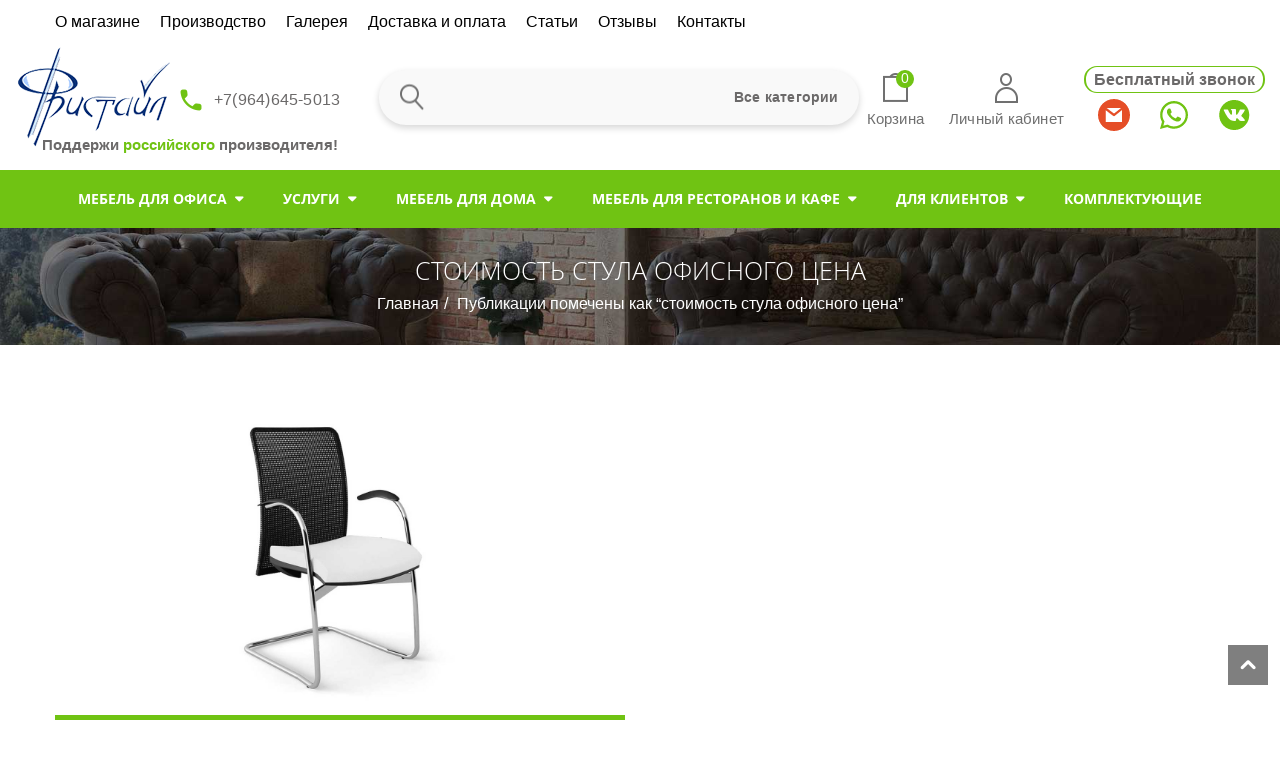

--- FILE ---
content_type: text/html; charset=UTF-8
request_url: https://fristail.su/blog/tag/stoimost-stula-ofisnogo-cena/
body_size: 16803
content:
<!doctype html>
<html lang="ru-RU">

<head>
	<meta charset="UTF-8">
	<meta name="viewport" content="width=device-width, initial-scale=1">

	<link rel="preload" href="https://fristail.su/wp-content/themes/fristail/static/fonts/OpenSansBold.woff2" as="font" type="font/woff2" crossorigin>
	<link rel="preload" href="https://fristail.su/wp-content/themes/fristail/static/fonts/OpenSansSemibold.woff2" as="font" type="font/woff2" crossorigin>
	<link rel="preload" href="https://fristail.su/wp-content/themes/fristail/static/fonts/OpenSansLight.woff2" as="font" type="font/woff2" crossorigin>
	<link rel="preload" href="https://fristail.su/wp-content/themes/fristail/static/fonts/OpenSansRegular.woff2" as="font" type="font/woff2" crossorigin>
	<link rel="preload" href="https://fristail.su/wp-content/themes/fristail/static/fonts/helvetica.woff2" as="font" type="font/woff2" crossorigin>

	<meta name='robots' content='index, follow, max-image-preview:large, max-snippet:-1, max-video-preview:-1' />

	<!-- This site is optimized with the Yoast SEO plugin v20.13 - https://yoast.com/wordpress/plugins/seo/ -->
	<link media="all" href="https://fristail.su/wp-content/cache/autoptimize/css/autoptimize_7ca27b2c89544ef3dab320de8bc7e366.css" rel="stylesheet"><title>Архивы стоимость стула офисного цена - Фристайл</title>
	<link rel="canonical" href="https://fristail.su/blog/tag/stoimost-stula-ofisnogo-cena/" />
	<meta property="og:locale" content="ru_RU" />
	<meta property="og:type" content="article" />
	<meta property="og:title" content="Архивы стоимость стула офисного цена - Фристайл" />
	<meta property="og:url" content="https://fristail.su/blog/tag/stoimost-stula-ofisnogo-cena/" />
	<meta property="og:site_name" content="Фристайл" />
	<meta property="og:image" content="https://fristail.su/wp-content/uploads/2020/05/catalog-home02-3.jpg" />
	<meta property="og:image:width" content="800" />
	<meta property="og:image:height" content="601" />
	<meta property="og:image:type" content="image/jpeg" />
	<meta name="twitter:card" content="summary_large_image" />
	<script type="application/ld+json" class="yoast-schema-graph">{"@context":"https://schema.org","@graph":[{"@type":"CollectionPage","@id":"https://fristail.su/blog/tag/stoimost-stula-ofisnogo-cena/","url":"https://fristail.su/blog/tag/stoimost-stula-ofisnogo-cena/","name":"Архивы стоимость стула офисного цена - Фристайл","isPartOf":{"@id":"https://fristail.su/#website"},"primaryImageOfPage":{"@id":"https://fristail.su/blog/tag/stoimost-stula-ofisnogo-cena/#primaryimage"},"image":{"@id":"https://fristail.su/blog/tag/stoimost-stula-ofisnogo-cena/#primaryimage"},"thumbnailUrl":"https://fristail.su/wp-content/uploads/2020/05/vidy-ofisnykh-stulev.jpg","breadcrumb":{"@id":"https://fristail.su/blog/tag/stoimost-stula-ofisnogo-cena/#breadcrumb"},"inLanguage":"ru-RU"},{"@type":"ImageObject","inLanguage":"ru-RU","@id":"https://fristail.su/blog/tag/stoimost-stula-ofisnogo-cena/#primaryimage","url":"https://fristail.su/wp-content/uploads/2020/05/vidy-ofisnykh-stulev.jpg","contentUrl":"https://fristail.su/wp-content/uploads/2020/05/vidy-ofisnykh-stulev.jpg","width":1600,"height":900,"caption":"Виды офисных стульев"},{"@type":"BreadcrumbList","@id":"https://fristail.su/blog/tag/stoimost-stula-ofisnogo-cena/#breadcrumb","itemListElement":[{"@type":"ListItem","position":1,"name":"Главная страница","item":"https://fristail.su/"},{"@type":"ListItem","position":2,"name":"стоимость стула офисного цена"}]},{"@type":"WebSite","@id":"https://fristail.su/#website","url":"https://fristail.su/","name":"Фристайл","description":"Прозводитель мебели в Москве","publisher":{"@id":"https://fristail.su/#organization"},"potentialAction":[{"@type":"SearchAction","target":{"@type":"EntryPoint","urlTemplate":"https://fristail.su/?s={search_term_string}"},"query-input":"required name=search_term_string"}],"inLanguage":"ru-RU"},{"@type":"Organization","@id":"https://fristail.su/#organization","name":"Фристайл","url":"https://fristail.su/","logo":{"@type":"ImageObject","inLanguage":"ru-RU","@id":"https://fristail.su/#/schema/logo/image/","url":"https://fristail.su/wp-content/uploads/2020/05/logo.png","contentUrl":"https://fristail.su/wp-content/uploads/2020/05/logo.png","width":155,"height":100,"caption":"Фристайл"},"image":{"@id":"https://fristail.su/#/schema/logo/image/"},"sameAs":["https://dzen.ru/fristailmeb","https://vk.com/wall-221412416_9"]}]}</script>
	<!-- / Yoast SEO plugin. -->


<link rel='dns-prefetch' href='//ajax.googleapis.com' />
<link rel='dns-prefetch' href='//code.jquery.com' />
<link rel='dns-prefetch' href='//www.googletagmanager.com' />
<link rel="alternate" type="application/rss+xml" title="Фристайл &raquo; Лента" href="https://fristail.su/feed/" />
<link rel="alternate" type="application/rss+xml" title="Фристайл &raquo; Лента метки стоимость стула офисного цена" href="https://fristail.su/blog/tag/stoimost-stula-ofisnogo-cena/feed/" />
<script>
window._wpemojiSettings = {"baseUrl":"https:\/\/s.w.org\/images\/core\/emoji\/14.0.0\/72x72\/","ext":".png","svgUrl":"https:\/\/s.w.org\/images\/core\/emoji\/14.0.0\/svg\/","svgExt":".svg","source":{"concatemoji":"https:\/\/fristail.su\/wp-includes\/js\/wp-emoji-release.min.js?ver=6.2.8"}};
/*! This file is auto-generated */
!function(e,a,t){var n,r,o,i=a.createElement("canvas"),p=i.getContext&&i.getContext("2d");function s(e,t){p.clearRect(0,0,i.width,i.height),p.fillText(e,0,0);e=i.toDataURL();return p.clearRect(0,0,i.width,i.height),p.fillText(t,0,0),e===i.toDataURL()}function c(e){var t=a.createElement("script");t.src=e,t.defer=t.type="text/javascript",a.getElementsByTagName("head")[0].appendChild(t)}for(o=Array("flag","emoji"),t.supports={everything:!0,everythingExceptFlag:!0},r=0;r<o.length;r++)t.supports[o[r]]=function(e){if(p&&p.fillText)switch(p.textBaseline="top",p.font="600 32px Arial",e){case"flag":return s("\ud83c\udff3\ufe0f\u200d\u26a7\ufe0f","\ud83c\udff3\ufe0f\u200b\u26a7\ufe0f")?!1:!s("\ud83c\uddfa\ud83c\uddf3","\ud83c\uddfa\u200b\ud83c\uddf3")&&!s("\ud83c\udff4\udb40\udc67\udb40\udc62\udb40\udc65\udb40\udc6e\udb40\udc67\udb40\udc7f","\ud83c\udff4\u200b\udb40\udc67\u200b\udb40\udc62\u200b\udb40\udc65\u200b\udb40\udc6e\u200b\udb40\udc67\u200b\udb40\udc7f");case"emoji":return!s("\ud83e\udef1\ud83c\udffb\u200d\ud83e\udef2\ud83c\udfff","\ud83e\udef1\ud83c\udffb\u200b\ud83e\udef2\ud83c\udfff")}return!1}(o[r]),t.supports.everything=t.supports.everything&&t.supports[o[r]],"flag"!==o[r]&&(t.supports.everythingExceptFlag=t.supports.everythingExceptFlag&&t.supports[o[r]]);t.supports.everythingExceptFlag=t.supports.everythingExceptFlag&&!t.supports.flag,t.DOMReady=!1,t.readyCallback=function(){t.DOMReady=!0},t.supports.everything||(n=function(){t.readyCallback()},a.addEventListener?(a.addEventListener("DOMContentLoaded",n,!1),e.addEventListener("load",n,!1)):(e.attachEvent("onload",n),a.attachEvent("onreadystatechange",function(){"complete"===a.readyState&&t.readyCallback()})),(e=t.source||{}).concatemoji?c(e.concatemoji):e.wpemoji&&e.twemoji&&(c(e.twemoji),c(e.wpemoji)))}(window,document,window._wpemojiSettings);
</script>

	






<link rel='stylesheet' id='style-jquery-ui-css' href='//code.jquery.com/ui/1.12.1/themes/base/jquery-ui.css?ver=6.2.8' media='all' />









<link rel='stylesheet' id='fristail-new-header-css' href='https://fristail.su/wp-content/cache/autoptimize/css/autoptimize_single_c65ec205a7d6140604ad00ab4ffc69f3.css?ver=1.1.1' media='all' />

<script id='google-analytics-opt-out-js-after'>
			var gaProperty = 'G-VYYZNLKNDZ';
			var disableStr = 'ga-disable-' + gaProperty;
			if ( document.cookie.indexOf( disableStr + '=true' ) > -1 ) {
				window[disableStr] = true;
			}
			function gaOptout() {
				document.cookie = disableStr + '=true; expires=Thu, 31 Dec 2099 23:59:59 UTC; path=/';
				window[disableStr] = true;
			}
</script>
<script async src='https://www.googletagmanager.com/gtag/js?id=G-VYYZNLKNDZ' id='google-tag-manager-js'></script>
<script id='google-tag-manager-js-after'>
		window.dataLayer = window.dataLayer || [];
		function gtag(){dataLayer.push(arguments);}
		gtag('js', new Date());
		gtag('set', 'developer_id.dOGY3NW', true);

		gtag('config', 'G-VYYZNLKNDZ', {
			'allow_google_signals': true,
			'link_attribution': true,
			'anonymize_ip': true,
			'linker':{
				'domains': [],
				'allow_incoming': false,
			},
			'custom_map': {
				'dimension1': 'logged_in'
			},
			'logged_in': 'no'
		} );

		
		
</script>
<link rel="https://api.w.org/" href="https://fristail.su/wp-json/" /><link rel="alternate" type="application/json" href="https://fristail.su/wp-json/wp/v2/tags/331" /><link rel="wlwmanifest" type="application/wlwmanifest+xml" href="https://fristail.su/wp-includes/wlwmanifest.xml" />
<meta name="generator" content="WordPress 6.2.8" />
<meta name="generator" content="WooCommerce 7.7.2" />
	<noscript><style>.woocommerce-product-gallery{ opacity: 1 !important; }</style></noscript>
	<meta name="generator" content="Elementor 3.13.4; features: e_dom_optimization, e_optimized_assets_loading, e_optimized_css_loading, a11y_improvements, additional_custom_breakpoints; settings: css_print_method-external, google_font-enabled, font_display-swap">
<link rel="icon" href="https://fristail.su/wp-content/uploads/2023/06/cropped-logotip-i-favikon--32x32.png" sizes="32x32" />
<link rel="icon" href="https://fristail.su/wp-content/uploads/2023/06/cropped-logotip-i-favikon--192x192.png" sizes="192x192" />
<link rel="apple-touch-icon" href="https://fristail.su/wp-content/uploads/2023/06/cropped-logotip-i-favikon--180x180.png" />
<meta name="msapplication-TileImage" content="https://fristail.su/wp-content/uploads/2023/06/cropped-logotip-i-favikon--270x270.png" />
	<meta name="yandex-verification" content="807c8b5fdded0d67" />
	<meta name="yandex-verification" content="0560d937824c7f50" />
    
	<meta name="google-site-verification" content="PybdNDeskSG_Lf_9OMDOFuGXskJGvuqdURm2zg2E1io" />
 
</head>

<body data-rsssl=1 class="archive tag tag-stoimost-stula-ofisnogo-cena tag-331 wp-custom-logo theme-fristail woocommerce-no-js elementor-default elementor-kit-7349">
	<svg xmlns="http://www.w3.org/2000/svg" viewBox="0 0 0 0" width="0" height="0" focusable="false" role="none" style="visibility: hidden; position: absolute; left: -9999px; overflow: hidden;" ><defs><filter id="wp-duotone-dark-grayscale"><feColorMatrix color-interpolation-filters="sRGB" type="matrix" values=" .299 .587 .114 0 0 .299 .587 .114 0 0 .299 .587 .114 0 0 .299 .587 .114 0 0 " /><feComponentTransfer color-interpolation-filters="sRGB" ><feFuncR type="table" tableValues="0 0.49803921568627" /><feFuncG type="table" tableValues="0 0.49803921568627" /><feFuncB type="table" tableValues="0 0.49803921568627" /><feFuncA type="table" tableValues="1 1" /></feComponentTransfer><feComposite in2="SourceGraphic" operator="in" /></filter></defs></svg><svg xmlns="http://www.w3.org/2000/svg" viewBox="0 0 0 0" width="0" height="0" focusable="false" role="none" style="visibility: hidden; position: absolute; left: -9999px; overflow: hidden;" ><defs><filter id="wp-duotone-grayscale"><feColorMatrix color-interpolation-filters="sRGB" type="matrix" values=" .299 .587 .114 0 0 .299 .587 .114 0 0 .299 .587 .114 0 0 .299 .587 .114 0 0 " /><feComponentTransfer color-interpolation-filters="sRGB" ><feFuncR type="table" tableValues="0 1" /><feFuncG type="table" tableValues="0 1" /><feFuncB type="table" tableValues="0 1" /><feFuncA type="table" tableValues="1 1" /></feComponentTransfer><feComposite in2="SourceGraphic" operator="in" /></filter></defs></svg><svg xmlns="http://www.w3.org/2000/svg" viewBox="0 0 0 0" width="0" height="0" focusable="false" role="none" style="visibility: hidden; position: absolute; left: -9999px; overflow: hidden;" ><defs><filter id="wp-duotone-purple-yellow"><feColorMatrix color-interpolation-filters="sRGB" type="matrix" values=" .299 .587 .114 0 0 .299 .587 .114 0 0 .299 .587 .114 0 0 .299 .587 .114 0 0 " /><feComponentTransfer color-interpolation-filters="sRGB" ><feFuncR type="table" tableValues="0.54901960784314 0.98823529411765" /><feFuncG type="table" tableValues="0 1" /><feFuncB type="table" tableValues="0.71764705882353 0.25490196078431" /><feFuncA type="table" tableValues="1 1" /></feComponentTransfer><feComposite in2="SourceGraphic" operator="in" /></filter></defs></svg><svg xmlns="http://www.w3.org/2000/svg" viewBox="0 0 0 0" width="0" height="0" focusable="false" role="none" style="visibility: hidden; position: absolute; left: -9999px; overflow: hidden;" ><defs><filter id="wp-duotone-blue-red"><feColorMatrix color-interpolation-filters="sRGB" type="matrix" values=" .299 .587 .114 0 0 .299 .587 .114 0 0 .299 .587 .114 0 0 .299 .587 .114 0 0 " /><feComponentTransfer color-interpolation-filters="sRGB" ><feFuncR type="table" tableValues="0 1" /><feFuncG type="table" tableValues="0 0.27843137254902" /><feFuncB type="table" tableValues="0.5921568627451 0.27843137254902" /><feFuncA type="table" tableValues="1 1" /></feComponentTransfer><feComposite in2="SourceGraphic" operator="in" /></filter></defs></svg><svg xmlns="http://www.w3.org/2000/svg" viewBox="0 0 0 0" width="0" height="0" focusable="false" role="none" style="visibility: hidden; position: absolute; left: -9999px; overflow: hidden;" ><defs><filter id="wp-duotone-midnight"><feColorMatrix color-interpolation-filters="sRGB" type="matrix" values=" .299 .587 .114 0 0 .299 .587 .114 0 0 .299 .587 .114 0 0 .299 .587 .114 0 0 " /><feComponentTransfer color-interpolation-filters="sRGB" ><feFuncR type="table" tableValues="0 0" /><feFuncG type="table" tableValues="0 0.64705882352941" /><feFuncB type="table" tableValues="0 1" /><feFuncA type="table" tableValues="1 1" /></feComponentTransfer><feComposite in2="SourceGraphic" operator="in" /></filter></defs></svg><svg xmlns="http://www.w3.org/2000/svg" viewBox="0 0 0 0" width="0" height="0" focusable="false" role="none" style="visibility: hidden; position: absolute; left: -9999px; overflow: hidden;" ><defs><filter id="wp-duotone-magenta-yellow"><feColorMatrix color-interpolation-filters="sRGB" type="matrix" values=" .299 .587 .114 0 0 .299 .587 .114 0 0 .299 .587 .114 0 0 .299 .587 .114 0 0 " /><feComponentTransfer color-interpolation-filters="sRGB" ><feFuncR type="table" tableValues="0.78039215686275 1" /><feFuncG type="table" tableValues="0 0.94901960784314" /><feFuncB type="table" tableValues="0.35294117647059 0.47058823529412" /><feFuncA type="table" tableValues="1 1" /></feComponentTransfer><feComposite in2="SourceGraphic" operator="in" /></filter></defs></svg><svg xmlns="http://www.w3.org/2000/svg" viewBox="0 0 0 0" width="0" height="0" focusable="false" role="none" style="visibility: hidden; position: absolute; left: -9999px; overflow: hidden;" ><defs><filter id="wp-duotone-purple-green"><feColorMatrix color-interpolation-filters="sRGB" type="matrix" values=" .299 .587 .114 0 0 .299 .587 .114 0 0 .299 .587 .114 0 0 .299 .587 .114 0 0 " /><feComponentTransfer color-interpolation-filters="sRGB" ><feFuncR type="table" tableValues="0.65098039215686 0.40392156862745" /><feFuncG type="table" tableValues="0 1" /><feFuncB type="table" tableValues="0.44705882352941 0.4" /><feFuncA type="table" tableValues="1 1" /></feComponentTransfer><feComposite in2="SourceGraphic" operator="in" /></filter></defs></svg><svg xmlns="http://www.w3.org/2000/svg" viewBox="0 0 0 0" width="0" height="0" focusable="false" role="none" style="visibility: hidden; position: absolute; left: -9999px; overflow: hidden;" ><defs><filter id="wp-duotone-blue-orange"><feColorMatrix color-interpolation-filters="sRGB" type="matrix" values=" .299 .587 .114 0 0 .299 .587 .114 0 0 .299 .587 .114 0 0 .299 .587 .114 0 0 " /><feComponentTransfer color-interpolation-filters="sRGB" ><feFuncR type="table" tableValues="0.098039215686275 1" /><feFuncG type="table" tableValues="0 0.66274509803922" /><feFuncB type="table" tableValues="0.84705882352941 0.41960784313725" /><feFuncA type="table" tableValues="1 1" /></feComponentTransfer><feComposite in2="SourceGraphic" operator="in" /></filter></defs></svg>
		<div class="b-topnav">
		<div class="container">
				<ul id="primary-menu" class="menu menu-list menu-list--top"><li id="menu-item-5525" class="menu-item menu-item-type-post_type menu-item-object-page menu-item-5525 menu-list__li"><a href="https://fristail.su/o-magazine/" class="menu-list__item">О магазине</a></li>
<li id="menu-item-5526" class="menu-item menu-item-type-post_type menu-item-object-page menu-item-5526 menu-list__li"><a href="https://fristail.su/o-magazine/proizvodstvo/" class="menu-list__item">Производство</a></li>
<li id="menu-item-5522" class="menu-item menu-item-type-post_type menu-item-object-page menu-item-5522 menu-list__li"><a href="https://fristail.su/galereja/" class="menu-list__item">Галерея</a></li>
<li id="menu-item-5523" class="menu-item menu-item-type-post_type menu-item-object-page menu-item-5523 menu-list__li"><a href="https://fristail.su/dostavka-i-oplata/" class="menu-list__item">Доставка и оплата</a></li>
<li id="menu-item-5959" class="menu-item menu-item-type-post_type menu-item-object-page menu-item-5959 menu-list__li"><a href="https://fristail.su/blog/" class="menu-list__item">Статьи</a></li>
<li id="menu-item-5527" class="menu-item menu-item-type-post_type menu-item-object-page menu-item-5527 menu-list__li"><a href="https://fristail.su/otzyvy/" class="menu-list__item">Отзывы</a></li>
<li id="menu-item-5524" class="menu-item menu-item-type-post_type menu-item-object-page menu-item-5524 menu-list__li"><a href="https://fristail.su/kontakty/" class="menu-list__item">Контакты</a></li>
</ul>		</div>
	</div>
	
			<div class="fs_topBar">
			<div class="fs_topBar__container">
				<div class="fs-burger">
					<span></span>
					<span></span>
					<span></span>
				</div>
				<div class="fs-mobile__menu-wrapper">
					<div class="fs-mobile__menu-close">
						<img src="https://fristail.su/wp-content/themes/fristail/static/img/mobile__menu-close.png" alt="close">
					</div>
					<nav class="fs-mobile__menu">
						<ul id="menu-menu-1" class="menu"><li id="menu-item-5536" class="menu-item menu-item-type-taxonomy menu-item-object-product_cat menu-item-has-children menu-item-5536"><a href="https://fristail.su/product-category/myagkaya-mebel/">Мебель для офиса<img class="submenu-opened" src="https://fristail.su/wp-content/themes/fristail/static/img/mobile__menu-right.png" alt="sub_menu"></a>
<ul class="sub-menu">
	<li id="menu-item-5537" class="menu-item menu-item-type-taxonomy menu-item-object-product_cat menu-item-5537"><a href="https://fristail.su/product-category/myagkaya-mebel/divany-dlya-ofisa/">Диваны для офиса</a></li>
	<li id="menu-item-5539" class="menu-item menu-item-type-taxonomy menu-item-object-product_cat menu-item-has-children menu-item-5539"><a href="https://fristail.su/product-category/myagkaya-mebel/ofisnye-kresla-i-stulja/">Офисные кресла и стулья<img class="submenu-opened" src="https://fristail.su/wp-content/themes/fristail/static/img/mobile__menu-right.png" alt="sub_menu"></a>
	<ul class="sub-menu">
		<li id="menu-item-5543" class="menu-item menu-item-type-taxonomy menu-item-object-product_cat menu-item-5543"><a href="https://fristail.su/product-category/myagkaya-mebel/ofisnye-kresla-i-stulja/ofisnye-kresla-proizvodstva/">Офисные кресла</a></li>
	</ul>
</li>
</ul>
</li>
<li id="menu-item-5569" class="menu-item menu-item-type-custom menu-item-object-custom menu-item-has-children menu-item-5569"><a href="#">Услуги<img class="submenu-opened" src="https://fristail.su/wp-content/themes/fristail/static/img/mobile__menu-right.png" alt="sub_menu"></a>
<ul class="sub-menu">
	<li id="menu-item-5571" class="menu-item menu-item-type-post_type menu-item-object-page menu-item-has-children menu-item-5571"><a href="https://fristail.su/peretjazhka-mjagkoj-mebeli-v-moskve/">Ремонт и перетяжка<img class="submenu-opened" src="https://fristail.su/wp-content/themes/fristail/static/img/mobile__menu-right.png" alt="sub_menu"></a>
	<ul class="sub-menu">
		<li id="menu-item-5570" class="menu-item menu-item-type-post_type menu-item-object-page menu-item-5570"><a href="https://fristail.su/ceny-na-peretjazhku-mebeli/">Цены на перетяжку мебели</a></li>
		<li id="menu-item-6163" class="menu-item menu-item-type-post_type menu-item-object-page menu-item-has-children menu-item-6163"><a href="https://fristail.su/peretjazhka-mjagkoj-mebeli-v-moskve/peretjazhka-divanov/">Перетяжка диванов<img class="submenu-opened" src="https://fristail.su/wp-content/themes/fristail/static/img/mobile__menu-right.png" alt="sub_menu"></a>
		<ul class="sub-menu">
			<li id="menu-item-6252" class="menu-item menu-item-type-post_type menu-item-object-page menu-item-6252"><a href="https://fristail.su/peretjazhka-mjagkoj-mebeli-v-moskve/peretjazhka-divanov/peretyazhka-kozhanyh-divanov/">Перетяжка кожаных диванов</a></li>
			<li id="menu-item-6360" class="menu-item menu-item-type-post_type menu-item-object-page menu-item-6360"><a href="https://fristail.su/peretjazhka-mjagkoj-mebeli-v-moskve/peretjazhka-divanov/peretyazhka-divana-tkanyu/">Перетяжка дивана тканью</a></li>
			<li id="menu-item-6485" class="menu-item menu-item-type-post_type menu-item-object-page menu-item-6485"><a href="https://fristail.su/peretjazhka-mjagkoj-mebeli-v-moskve/peretjazhka-divanov/peretyazhka-uglovogo-divana/">Перетяжка углового дивана</a></li>
			<li id="menu-item-7138" class="menu-item menu-item-type-post_type menu-item-object-page menu-item-7138"><a href="https://fristail.su/peretjazhka-mjagkoj-mebeli-v-moskve/peretjazhka-divanov/peretyazhka-divana-evroknizhki/">Перетяжка дивана-еврокнижки</a></li>
		</ul>
</li>
		<li id="menu-item-6164" class="menu-item menu-item-type-post_type menu-item-object-page menu-item-has-children menu-item-6164"><a href="https://fristail.su/peretjazhka-mjagkoj-mebeli-v-moskve/peretjazhka-kresel/">Перетяжка кресел<img class="submenu-opened" src="https://fristail.su/wp-content/themes/fristail/static/img/mobile__menu-right.png" alt="sub_menu"></a>
		<ul class="sub-menu">
			<li id="menu-item-6167" class="menu-item menu-item-type-post_type menu-item-object-page menu-item-6167"><a href="https://fristail.su/peretjazhka-mjagkoj-mebeli-v-moskve/peretjazhka-kresel/peretjazhka-tkanevogo-kresla/">Перетяжка кресла тканью</a></li>
			<li id="menu-item-6168" class="menu-item menu-item-type-post_type menu-item-object-page menu-item-6168"><a href="https://fristail.su/peretjazhka-mjagkoj-mebeli-v-moskve/peretjazhka-kresel/peretjazhka-kresla-jekokozhej/">Перетяжка кресла экокожей</a></li>
			<li id="menu-item-7119" class="menu-item menu-item-type-post_type menu-item-object-page menu-item-7119"><a href="https://fristail.su/peretjazhka-mjagkoj-mebeli-v-moskve/peretjazhka-kresel/peretyazhka-ofisnyh-kresel/">Перетяжка офисных кресел</a></li>
		</ul>
</li>
		<li id="menu-item-7127" class="menu-item menu-item-type-post_type menu-item-object-page menu-item-7127"><a href="https://fristail.su/peretjazhka-mjagkoj-mebeli-v-moskve/peretyazhka-stulev/">Перетяжка стульев</a></li>
		<li id="menu-item-6165" class="menu-item menu-item-type-post_type menu-item-object-page menu-item-6165"><a href="https://fristail.su/peretjazhka-mjagkoj-mebeli-v-moskve/peretjazhka-krovatej/">Перетяжка кроватей</a></li>
		<li id="menu-item-6166" class="menu-item menu-item-type-post_type menu-item-object-page menu-item-6166"><a href="https://fristail.su/peretjazhka-mjagkoj-mebeli-v-moskve/peretjazhka-kuhonnyj-ugolok/">Перетяжка кухонный уголок</a></li>
		<li id="menu-item-7144" class="menu-item menu-item-type-post_type menu-item-object-page menu-item-7144"><a href="https://fristail.su/peretjazhka-mjagkoj-mebeli-v-moskve/peretyazhka-pufikov/">Перетяжка пуфика</a></li>
		<li id="menu-item-7133" class="menu-item menu-item-type-post_type menu-item-object-page menu-item-7133"><a href="https://fristail.su/peretjazhka-mjagkoj-mebeli-v-moskve/peretyazhka-ofisnoj-mebeli/">Перетяжка офисной мебели</a></li>
	</ul>
</li>
	<li id="menu-item-5573" class="menu-item menu-item-type-post_type menu-item-object-page menu-item-5573"><a href="https://fristail.su/izgotovlenie-divanov-po-individualnym-razmeram/">Изготовление диванов по индивидуальным размерам</a></li>
	<li id="menu-item-5572" class="menu-item menu-item-type-post_type menu-item-object-page menu-item-5572"><a href="https://fristail.su/divany-na-zakaz/">Диваны на заказ</a></li>
</ul>
</li>
<li id="menu-item-5529" class="menu-item menu-item-type-taxonomy menu-item-object-product_cat menu-item-has-children menu-item-5529"><a href="https://fristail.su/product-category/mebel-dlya-doma/">Мебель для дома<img class="submenu-opened" src="https://fristail.su/wp-content/themes/fristail/static/img/mobile__menu-right.png" alt="sub_menu"></a>
<ul class="sub-menu">
	<li id="menu-item-5531" class="menu-item menu-item-type-taxonomy menu-item-object-product_cat menu-item-5531"><a href="https://fristail.su/product-category/mebel-dlya-doma/myagkie-krovati/">Мягкие кровати</a></li>
	<li id="menu-item-5545" class="menu-item menu-item-type-taxonomy menu-item-object-product_cat menu-item-5545"><a href="https://fristail.su/product-category/mebel-dlya-doma/pufiki/">Пуфики для дома</a></li>
</ul>
</li>
<li id="menu-item-5532" class="menu-item menu-item-type-taxonomy menu-item-object-product_cat menu-item-has-children menu-item-5532"><a href="https://fristail.su/product-category/mebel-dlya-restoranov-i-kafe/">Мебель для ресторанов и кафе<img class="submenu-opened" src="https://fristail.su/wp-content/themes/fristail/static/img/mobile__menu-right.png" alt="sub_menu"></a>
<ul class="sub-menu">
	<li id="menu-item-5534" class="menu-item menu-item-type-taxonomy menu-item-object-product_cat menu-item-5534"><a href="https://fristail.su/product-category/mebel-dlya-restoranov-i-kafe/divany-i-kresla-dlya-restoranov-i-kafe/">Диваны и кресла для ресторанов и кафе</a></li>
</ul>
</li>
<li id="menu-item-3969" class="menu-item menu-item-type-custom menu-item-object-custom menu-item-has-children menu-item-3969"><a href="#">Для клиентов<img class="submenu-opened" src="https://fristail.su/wp-content/themes/fristail/static/img/mobile__menu-right.png" alt="sub_menu"></a>
<ul class="sub-menu">
	<li id="menu-item-3970" class="menu-item menu-item-type-post_type menu-item-object-page menu-item-3970"><a href="https://fristail.su/ceny-na-peretjazhku-mebeli/">Цены на перетяжку мебели</a></li>
	<li id="menu-item-3971" class="menu-item menu-item-type-post_type menu-item-object-page menu-item-3971"><a href="https://fristail.su/kollekcija-obivki/">Коллекция обивки</a></li>
	<li id="menu-item-5568" class="menu-item menu-item-type-post_type menu-item-object-page menu-item-5568"><a href="https://fristail.su/otvety-na-voprosy/">Ответы на вопросы</a></li>
</ul>
</li>
<li id="menu-item-7413" class="menu-item menu-item-type-taxonomy menu-item-object-product_cat menu-item-7413"><a href="https://fristail.su/product-category/komplektuyushchie-dlya-kresel/">Комплектующие</a></li>
</ul>						<div class="fs-contacts ">
							<img src="https://fristail.su/wp-content/themes/fristail/static/img/fs-phone.png " alt="phones ">
							<div class="contacts__phones ">
								<a href="tel:+79646455013 ">+7(964)645-5013</a>
					
							</div>
						</div>
						<div class="fs-contacts ">
							<img src="https://fristail.su/wp-content/themes/fristail/static/img/fs-phone.png " alt="phones ">
							<div class="contacts__phones ">
								<a href="tel:+79646455013">+7(964)645-5013</a>
							
					 	</div>
						</div>
						<div class="fs-social ">
							<div class="social__icons ">
								<a href="mailto:4095427@bk.ru" target="_blank" rel="nofollow noopener noreferrer">
									<svg width="20" height="19" xmlns="http://www.w3.org/2000/svg">
										<use x="0" y="0" width="100%" xlink:href="#mailSvg"></use>
									</svg>
								</a>
								<a href="//wa.me/79646455013" target="_blank" rel="nofollow noopener noreferrer">
									<svg width="20" height="20" xmlns="http://www.w3.org/2000/svg">
										<use x="0" y="0" width="100%" xlink:href="#watsappSvg"></use>
									</svg>
								</a>
								<a href="//vk.com/mebel_fristail" target="_blank" rel="nofollow noopener noreferrer">
									<svg width="20" height="20" xmlns="http://www.w3.org/2000/svg">
										<use x="0" y="0" width="100%" xlink:href="#vkSvg"></use>
									</svg>
								</a>
							</div>
						</div>
					</nav>
				</div>

				<div class="fs-logo ">
																<a href="/"><img width="155" height="100" src="https://fristail.su/wp-content/uploads/2020/05/logo.png" class="fs-logo__img" alt="logo" decoding="async" loading="lazy" /></a>
						<a href="/"><img class="fs-mobile-logo__img " src="https://fristail.su/wp-content/themes/fristail/static/img/fs-mobile-logo.jpg " alt="logo "></a>
										<div class="fs-logo__description ">
						<p>Поддержи <span>российского</span> производителя!</p>
					</div>
				</div>
				
				<div class="fs-contacts fs-contacts-first">
					<img src="https://fristail.su/wp-content/themes/fristail/static/img/fs-phone.png " alt="phones ">
					<div class="contacts__phones ">
						<a href="tel:+79646455013">+7(964)645-5013</a>
						
					</div>
					<a class="mobile__wa" href="//wa.me/79646455013" target="_blank" rel="nofollow noopener noreferrer">
						<svg width="20" height="20" xmlns="http://www.w3.org/2000/svg">
							<use x="0" y="0" width="100%" xlink:href="#watsappSvg"></use>
						</svg>
					</a>
				</div>
		       <div class="fs-contacts fs-contacts-first">
					
					<div class="contacts__phones ">

					</div>
				   
				</div>

				<div class="fs-vmsearch" id="sp-vmsearch-117">
					<form action="https://fristail.su/catalog/" method="get">
						<div class="fs-vmsearch-categorybox">
							<div class="cat-button dropdown-toggle fs-vmsearch-category-name ">
								<!-- <div class="category-name-wrapper "> -->
								<!-- <div class="category-name ">Все категории</div> -->

								<select name="category_id" class="fs-vmsearch-categories needPsewdoSelect">
									<option value="0" data-name="Все категории">Все категории</option>
									<option  value="15" data-name="Uncategorized">Uncategorized</option><option  value="73" data-name="Мебель для ресторанов и кафе">Мебель для ресторанов и кафе</option><option  value="74" data-name="Журнальные столики">--Журнальные столики</option><option  value="75" data-name="Диваны и кресла для ресторанов и кафе">--Диваны и кресла для ресторанов и кафе</option><option  value="76" data-name="Барные стулья">--Барные стулья</option><option  value="77" data-name="Мебель для дома">Мебель для дома</option><option  value="78" data-name="Пуфики">--Пуфики</option><option  value="79" data-name="Мягкие кровати">--Мягкие кровати</option><option  value="80" data-name="Диваны для дома">--Диваны для дома</option><option  value="123" data-name="Мебель для офиса">Мебель для офиса</option><option  value="19" data-name="Офисные кресла и стулья">--Офисные кресла и стулья</option><option  value="36" data-name="Диваны для офиса">--Диваны для офиса</option><option  value="83" data-name="Стоимость работ">--Стоимость работ</option><option  value="87" data-name="Механизмы качания">--Механизмы качания</option><option  value="89" data-name="Газлифты">--Газлифты</option><option  value="267" data-name="Офисные перегородки">--Офисные перегородки</option><option  value="266" data-name="Комплектующие">Комплектующие</option><option  value="84" data-name="Ролики для офисных кресел">--Ролики для офисных кресел</option><option  value="85" data-name="Полозья для кресел">--Полозья для кресел</option><option  value="86" data-name="Подлокотники">--Подлокотники</option><option  value="88" data-name="Крестовины">--Крестовины</option><option  value="468" data-name="Товары">Товары</option><option  value="470" data-name="Мебель">--Мебель</option><option  value="473" data-name="Освещение">--Освещение</option><option  value="469" data-name="Скидки">Скидки</option>								</select>
								<!-- </div> -->
							</div>

						</div>
						<div class="fs-search-button-wrapper ">
							<button type="submit" class="search-button "><img src="https://fristail.su/wp-content/themes/fristail/static/img/fs-search.png" alt="search "></button>
						</div>
						<div class="fs-search-input-wrapper "><input type="text" name="s" autocomplete="off" class="fs-vmsearch-box" value="" /></div>
					</form>
				</div>

				<div class="vmCartModule" id="vmCartModule">
					<div class="block-mini-cart ">
						<div class="mini-cart mini-cart-body ">
							<a class="mini-cart-title ">
								<img src="https://fristail.su/wp-content/themes/fristail/static/img/fs-cart.png " alt="cart ">
								<span class="fs-total_products "><span class="count">0</span></span>
								<span class="mini-cart-description ">Корзина</span>
							</a>
															<div class="mini-cart-content">
									<div class="widget woocommerce widget_shopping_cart"><div class="widget_shopping_cart_content"></div></div>								</div>
													</div>
					</div>
				</div>
				<div class="fs-account ">
					<a class="fs-account-link " href="/ ">
						<img src="https://fristail.su/wp-content/themes/fristail/static/img/fs-lk.png " alt="Личный кабинет"><span>Личный кабинет</span>
					</a>
				</div>
				<div class="fs-social ">
					<a href="#modal-callback" class="contactus fs-topCallback" data-fancybox><span>Бесплатный звонок</span></a>
					<div class="social__icons ">
						<a href="mailto:4095427@bk.ru" target="_blank"  rel="nofollow noopener noreferrer">
							<svg width="20" height="19" xmlns="http://www.w3.org/2000/svg">
								<use x="0" y="0" width="100%" xlink:href="#mailSvg"></use>
							</svg>
						</a>
						<!-- <a href="//www.facebook.com/vinawebsolutions" target="_blank" >
							<svg width="20" height="20" xmlns="http://www.w3.org/2000/svg">
								<use x="0" y="0" width="100%" xlink:href="#facebookSvg"></use>
							</svg>
						</a> -->
						<a href="//wa.me/79646455013" target="_blank"  rel="nofollow noopener noreferrer">
							<svg width="20" height="20" xmlns="http://www.w3.org/2000/svg">
								<use x="0" y="0" width="100%" xlink:href="#watsappSvg"></use>
							</svg>
						</a>
						<a href="//vk.com/mebel_fristail" target="_blank"  rel="nofollow noopener noreferrer">
							<svg width="20" height="20" xmlns="http://www.w3.org/2000/svg">
								<use x="0" y="0" width="100%" xlink:href="#vkSvg"></use>
							</svg>
						</a>
						<!-- <a href="//vk.com/mebel_fristail "><img src="/static/img/fs-vk.png " alt="vk "></a> -->
					</div>
				</div>
			</div>
		</div>
	
	<header id="sp-header">
		<div class="container">
			<div class="row">
				<div id="sp-menu" class="col-xs-4 col-sm-12 col-md-12">
					<div class="sp-column ">
						<div class="sp-megamenu-wrapper">
							<a id="offcanvas-toggler" class="visible-xs visible-sm" href="#">
								<i class="fa fa-bars"></i>
							</a>
							<ul id="primary-menu primary-menu2" class="menu menu-list menu-list--main hidden-xs"><li class="menu-item menu-item-type-taxonomy menu-item-object-product_cat menu-item-has-children menu-item-5536 menu-list__li"><a href="https://fristail.su/product-category/myagkaya-mebel/" class="menu-list__item">Мебель для офиса</a>
<ul class="sub-menu menu-list__submenu">
	<li class="menu-item menu-item-type-taxonomy menu-item-object-product_cat menu-item-5537 menu-list__submenu-li"><a href="https://fristail.su/product-category/myagkaya-mebel/divany-dlya-ofisa/" class="menu-list__submenu-item">Диваны для офиса</a></li>
	<li class="menu-item menu-item-type-taxonomy menu-item-object-product_cat menu-item-has-children menu-item-5539 menu-list__submenu-li"><a href="https://fristail.su/product-category/myagkaya-mebel/ofisnye-kresla-i-stulja/" class="menu-list__submenu-item">Офисные кресла и стулья</a>
	<ul class="sub-menu menu-list__submenu">
		<li class="menu-item menu-item-type-taxonomy menu-item-object-product_cat menu-item-5543 menu-list__submenu-li"><a href="https://fristail.su/product-category/myagkaya-mebel/ofisnye-kresla-i-stulja/ofisnye-kresla-proizvodstva/" class="menu-list__submenu-item">Офисные кресла</a></li>
	</ul>
</li>
</ul>
</li>
<li class="menu-item menu-item-type-custom menu-item-object-custom menu-item-has-children menu-item-5569 menu-list__li"><a href="#" class="menu-list__item">Услуги</a>
<ul class="sub-menu menu-list__submenu">
	<li class="menu-item menu-item-type-post_type menu-item-object-page menu-item-has-children menu-item-5571 menu-list__submenu-li"><a href="https://fristail.su/peretjazhka-mjagkoj-mebeli-v-moskve/" class="menu-list__submenu-item">Ремонт и перетяжка</a>
	<ul class="sub-menu menu-list__submenu">
		<li class="menu-item menu-item-type-post_type menu-item-object-page menu-item-5570 menu-list__submenu-li"><a href="https://fristail.su/ceny-na-peretjazhku-mebeli/" class="menu-list__submenu-item">Цены на перетяжку мебели</a></li>
		<li class="menu-item menu-item-type-post_type menu-item-object-page menu-item-has-children menu-item-6163 menu-list__submenu-li"><a href="https://fristail.su/peretjazhka-mjagkoj-mebeli-v-moskve/peretjazhka-divanov/" class="menu-list__submenu-item">Перетяжка диванов</a>
		<ul class="sub-menu menu-list__submenu">
			<li class="menu-item menu-item-type-post_type menu-item-object-page menu-item-6252 menu-list__submenu-li"><a href="https://fristail.su/peretjazhka-mjagkoj-mebeli-v-moskve/peretjazhka-divanov/peretyazhka-kozhanyh-divanov/" class="menu-list__submenu-item">Перетяжка кожаных диванов</a></li>
			<li class="menu-item menu-item-type-post_type menu-item-object-page menu-item-6360 menu-list__submenu-li"><a href="https://fristail.su/peretjazhka-mjagkoj-mebeli-v-moskve/peretjazhka-divanov/peretyazhka-divana-tkanyu/" class="menu-list__submenu-item">Перетяжка дивана тканью</a></li>
			<li class="menu-item menu-item-type-post_type menu-item-object-page menu-item-6485 menu-list__submenu-li"><a href="https://fristail.su/peretjazhka-mjagkoj-mebeli-v-moskve/peretjazhka-divanov/peretyazhka-uglovogo-divana/" class="menu-list__submenu-item">Перетяжка углового дивана</a></li>
			<li class="menu-item menu-item-type-post_type menu-item-object-page menu-item-7138 menu-list__submenu-li"><a href="https://fristail.su/peretjazhka-mjagkoj-mebeli-v-moskve/peretjazhka-divanov/peretyazhka-divana-evroknizhki/" class="menu-list__submenu-item">Перетяжка дивана-еврокнижки</a></li>
		</ul>
</li>
		<li class="menu-item menu-item-type-post_type menu-item-object-page menu-item-has-children menu-item-6164 menu-list__submenu-li"><a href="https://fristail.su/peretjazhka-mjagkoj-mebeli-v-moskve/peretjazhka-kresel/" class="menu-list__submenu-item">Перетяжка кресел</a>
		<ul class="sub-menu menu-list__submenu">
			<li class="menu-item menu-item-type-post_type menu-item-object-page menu-item-6167 menu-list__submenu-li"><a href="https://fristail.su/peretjazhka-mjagkoj-mebeli-v-moskve/peretjazhka-kresel/peretjazhka-tkanevogo-kresla/" class="menu-list__submenu-item">Перетяжка кресла тканью</a></li>
			<li class="menu-item menu-item-type-post_type menu-item-object-page menu-item-6168 menu-list__submenu-li"><a href="https://fristail.su/peretjazhka-mjagkoj-mebeli-v-moskve/peretjazhka-kresel/peretjazhka-kresla-jekokozhej/" class="menu-list__submenu-item">Перетяжка кресла экокожей</a></li>
			<li class="menu-item menu-item-type-post_type menu-item-object-page menu-item-7119 menu-list__submenu-li"><a href="https://fristail.su/peretjazhka-mjagkoj-mebeli-v-moskve/peretjazhka-kresel/peretyazhka-ofisnyh-kresel/" class="menu-list__submenu-item">Перетяжка офисных кресел</a></li>
		</ul>
</li>
		<li class="menu-item menu-item-type-post_type menu-item-object-page menu-item-7127 menu-list__submenu-li"><a href="https://fristail.su/peretjazhka-mjagkoj-mebeli-v-moskve/peretyazhka-stulev/" class="menu-list__submenu-item">Перетяжка стульев</a></li>
		<li class="menu-item menu-item-type-post_type menu-item-object-page menu-item-6165 menu-list__submenu-li"><a href="https://fristail.su/peretjazhka-mjagkoj-mebeli-v-moskve/peretjazhka-krovatej/" class="menu-list__submenu-item">Перетяжка кроватей</a></li>
		<li class="menu-item menu-item-type-post_type menu-item-object-page menu-item-6166 menu-list__submenu-li"><a href="https://fristail.su/peretjazhka-mjagkoj-mebeli-v-moskve/peretjazhka-kuhonnyj-ugolok/" class="menu-list__submenu-item">Перетяжка кухонный уголок</a></li>
		<li class="menu-item menu-item-type-post_type menu-item-object-page menu-item-7144 menu-list__submenu-li"><a href="https://fristail.su/peretjazhka-mjagkoj-mebeli-v-moskve/peretyazhka-pufikov/" class="menu-list__submenu-item">Перетяжка пуфика</a></li>
		<li class="menu-item menu-item-type-post_type menu-item-object-page menu-item-7133 menu-list__submenu-li"><a href="https://fristail.su/peretjazhka-mjagkoj-mebeli-v-moskve/peretyazhka-ofisnoj-mebeli/" class="menu-list__submenu-item">Перетяжка офисной мебели</a></li>
	</ul>
</li>
	<li class="menu-item menu-item-type-post_type menu-item-object-page menu-item-5573 menu-list__submenu-li"><a href="https://fristail.su/izgotovlenie-divanov-po-individualnym-razmeram/" class="menu-list__submenu-item">Изготовление диванов по индивидуальным размерам</a></li>
	<li class="menu-item menu-item-type-post_type menu-item-object-page menu-item-5572 menu-list__submenu-li"><a href="https://fristail.su/divany-na-zakaz/" class="menu-list__submenu-item">Диваны на заказ</a></li>
</ul>
</li>
<li class="menu-item menu-item-type-taxonomy menu-item-object-product_cat menu-item-has-children menu-item-5529 menu-list__li"><a href="https://fristail.su/product-category/mebel-dlya-doma/" class="menu-list__item">Мебель для дома</a>
<ul class="sub-menu menu-list__submenu">
	<li class="menu-item menu-item-type-taxonomy menu-item-object-product_cat menu-item-5531 menu-list__submenu-li"><a href="https://fristail.su/product-category/mebel-dlya-doma/myagkie-krovati/" class="menu-list__submenu-item">Мягкие кровати</a></li>
	<li class="menu-item menu-item-type-taxonomy menu-item-object-product_cat menu-item-5545 menu-list__submenu-li"><a href="https://fristail.su/product-category/mebel-dlya-doma/pufiki/" class="menu-list__submenu-item">Пуфики для дома</a></li>
</ul>
</li>
<li class="menu-item menu-item-type-taxonomy menu-item-object-product_cat menu-item-has-children menu-item-5532 menu-list__li"><a href="https://fristail.su/product-category/mebel-dlya-restoranov-i-kafe/" class="menu-list__item">Мебель для ресторанов и кафе</a>
<ul class="sub-menu menu-list__submenu">
	<li class="menu-item menu-item-type-taxonomy menu-item-object-product_cat menu-item-5534 menu-list__submenu-li"><a href="https://fristail.su/product-category/mebel-dlya-restoranov-i-kafe/divany-i-kresla-dlya-restoranov-i-kafe/" class="menu-list__submenu-item">Диваны и кресла для ресторанов и кафе</a></li>
</ul>
</li>
<li class="menu-item menu-item-type-custom menu-item-object-custom menu-item-has-children menu-item-3969 menu-list__li"><a href="#" class="menu-list__item">Для клиентов</a>
<ul class="sub-menu menu-list__submenu">
	<li class="menu-item menu-item-type-post_type menu-item-object-page menu-item-3970 menu-list__submenu-li"><a href="https://fristail.su/ceny-na-peretjazhku-mebeli/" class="menu-list__submenu-item">Цены на перетяжку мебели</a></li>
	<li class="menu-item menu-item-type-post_type menu-item-object-page menu-item-3971 menu-list__submenu-li"><a href="https://fristail.su/kollekcija-obivki/" class="menu-list__submenu-item">Коллекция обивки</a></li>
	<li class="menu-item menu-item-type-post_type menu-item-object-page menu-item-5568 menu-list__submenu-li"><a href="https://fristail.su/otvety-na-voprosy/" class="menu-list__submenu-item">Ответы на вопросы</a></li>
</ul>
</li>
<li class="menu-item menu-item-type-taxonomy menu-item-object-product_cat menu-item-7413 menu-list__li"><a href="https://fristail.su/product-category/komplektuyushchie-dlya-kresel/" class="menu-list__item">Комплектующие</a></li>
</ul>
						</div>
					</div>
				</div>
			</div>
		</div>
	</header>
	<main id="primary" class="site-main">
		<div id="sp-page-title" >
    <div class="sp-page-title" >
        <div class="container">
            <h1 class="title_block h1">стоимость стула офисного цена</h1>            
                        <div class="mod_breadcrumb">
                <ol class="breadcrumb"><li><a href="https://fristail.su">Главная</a></li><li>Публикации помечены как &ldquo;стоимость стула офисного цена&rdquo;</li></ol>            </div>
        </div>
    </div>
</div>		<div class="section">
		<div class="container">

		
			<div class="row">

			

<div class="col-sm-6">
   <div class="item column-1" itemprop="blogPost" itemscope="" itemtype="http://schema.org/BlogPosting">
      <div class="entry-image intro-image">
         <a href="https://fristail.su/blog/vidy-ofisnyh-stulev/"><img width="1600" height="900" src="https://fristail.su/wp-content/themes/fristail/static/img/blank.gif" class="attachment-post-thumbnail size-post-thumbnail wp-post-image lazyload" alt="Виды офисных стульев" decoding="async" data-srcset="https://fristail.su/wp-content/uploads/2020/05/vidy-ofisnykh-stulev.jpg 1600w, https://fristail.su/wp-content/uploads/2020/05/vidy-ofisnykh-stulev-300x169.jpg 300w, https://fristail.su/wp-content/uploads/2020/05/vidy-ofisnykh-stulev-1024x576.jpg 1024w, https://fristail.su/wp-content/uploads/2020/05/vidy-ofisnykh-stulev-768x432.jpg 768w, https://fristail.su/wp-content/uploads/2020/05/vidy-ofisnykh-stulev-1536x864.jpg 1536w, https://fristail.su/wp-content/uploads/2020/05/vidy-ofisnykh-stulev-600x338.jpg 600w" data-sizes="(max-width: 1600px) 100vw, 1600px" data-src="https://fristail.su/wp-content/uploads/2020/05/vidy-ofisnykh-stulev.jpg" /></a>
      </div>
      <div class="entry-header">   
         <h2 itemprop="name"><a href="https://fristail.su/blog/vidy-ofisnyh-stulev/" itemprop="url">Виды офисных стульев</a></h2>
      </div>
      <p>Офисные стулья отличаются по конструкции, функционалу, дизайну. По форме и цвету стулья выбирают с учётом дизайна офиса.</p>
   </div><!-- end item -->
</div>


			</div> 

				</div>
		</div>
	</main><!-- #main -->

    <div id="sp-bottom">
        <div class="container">
            <div class="row">
                <div id="sp-bottom1" class="col-xs-6 col-sm-6 col-md-3">
                    <div class="sp-column ">
                        <div class="sp-module ">
                            <div class="sp-module-title">
                                <p>Для клиентов</p>
                            </div>
                            <div class="sp-module-content">
                                <ul id="menu-footer1" class="menu"><li id="menu-item-4699" class="menu-item menu-item-type-post_type menu-item-object-page menu-item-4699"><a href="https://fristail.su/my-account/">Мой аккаунт</a></li>
<li id="menu-item-4700" class="menu-item menu-item-type-post_type menu-item-object-page menu-item-4700"><a href="https://fristail.su/divany-na-zakaz/">Диваны на заказ</a></li>
<li id="menu-item-4701" class="menu-item menu-item-type-post_type menu-item-object-page menu-item-4701"><a href="https://fristail.su/dostavka-i-oplata/">Доставка и оплата</a></li>
<li id="menu-item-4702" class="menu-item menu-item-type-post_type menu-item-object-page menu-item-4702"><a href="https://fristail.su/kollekcija-obivki/">Коллекция обивки</a></li>
</ul>                            </div>
                        </div>
                    </div>
                </div>
                <div id="sp-bottom2" class="col-xs-6 col-sm-6 col-md-3">
                    <div class="sp-column ">
                        <div class="sp-module ">
                            <div class="sp-module-title">
                                <p>Информация</p>
                            </div>
                            <div class="sp-module-content">
                                <ul id="menu-footer2" class="menu"><li id="menu-item-4703" class="menu-item menu-item-type-post_type menu-item-object-page menu-item-4703"><a href="https://fristail.su/catalog/">Каталог мебели</a></li>
<li id="menu-item-4704" class="menu-item menu-item-type-post_type menu-item-object-page menu-item-4704"><a href="https://fristail.su/o-magazine/">О магазине</a></li>
<li id="menu-item-4705" class="menu-item menu-item-type-post_type menu-item-object-page menu-item-4705"><a href="https://fristail.su/o-magazine/proizvodstvo/">Производство</a></li>
<li id="menu-item-4706" class="menu-item menu-item-type-post_type menu-item-object-page menu-item-4706"><a href="https://fristail.su/karta-sajta/">Карта сайта</a></li>
</ul>                            </div>
                        </div>
                    </div>
                </div>
                <div id="sp-bottom4" class="col-xs-12 col-sm-push-6 col-sm-6 col-md-push-3 col-md-3">
                    <div class="sp-column ">
                        <div class="sp-module ">
                            <div class="sp-module-title">
                                <p>Контакты</p>
                            </div>
                            <div class="sp-module-content">
                                <div class="custom">
                                    <div class="footer-contact">
                                        <p class="adress">
                                            <em class="fa fa-map-marker"></em>
                                            <span class="ft-content">
                                                Адрес: <b>Москва, пр-т Андропова, д.22 Бизнес центр "Нагатинский" (метро Коломенское)</b>
                                            </span>
                                        </p>
                                        <p class="phone">
                                            <em class="fa fa-phone"></em>
                                            <span class="ft-content">Телефоны:</span>
                                            <a href="tel:+79646455013">+7(964)645-5013</a>
                                        
                                        </p>
                                        <p class="email">
                                            <em class="fa fa-envelope"></em>
                                            <span class="ft-content">
                                                E-mail:<b>4095427@bk.ru</b>
                                            </span>
                                        </p>
                                    </div>
                                </div>
                            </div>
                        </div>
                    </div>
                </div>
                <div id="sp-bottom3" class="col-xs-12 col-sm-pull-6 col-sm-6 col-md-pull-3 col-md-3">
                    <div class="sp-column ">
                        <div class="sp-module ">
                            <div class="sp-module-title">
                                <p>Разное</p>
                            </div>
                            <div class="sp-module-content">
                                <ul id="menu-footer3" class="menu"><li id="menu-item-4710" class="menu-item menu-item-type-post_type menu-item-object-page menu-item-4710"><a href="https://fristail.su/blog/">Блог</a></li>
<li id="menu-item-4707" class="menu-item menu-item-type-post_type menu-item-object-page menu-item-4707"><a href="https://fristail.su/galereja/">Галерея</a></li>
</ul>                            </div>
                        </div>
                    </div>
                </div>

            </div>
        </div>
    </div>

<footer id="sp-footer">
    <div class="container">
        <div class="row">
            <div id="sp-footer1" class="col-sm-8 col-md-8">
                <div class="sp-column ">
                    <div class="sp-module ">
                        <div class="sp-module-content">
                            <div class="custom">
                                <div>
                                    <span class="sp-copyright">
                                        ©2026 <a href="/">Интернет-магазин диванов для офиса "Фристайл"</a>
                                    </span>
                                </div>
                            </div>
                        </div>
                    </div>
                </div>
            </div>
            <div id="sp-footer2" class="col-sm-4 col-md-4">
                <div class="sp-column ">
                    <span class="sp-copyright">
                        <!--<a href="https://seora.su/" title="Веб-студия SEORA" target="_blank">Создание сайта</a>
                        — SEORA.SU-->
                    </span>
                    <a class="sp-totop" href="javascript:;" title="Go to top" rel="nofollow">
                        <small>Go to top </small>
                        <i class="fa fa-chevron-up"></i>
                    </a>
                </div>
            </div>
        </div>
    </div>
</footer>




         <div class="offcanvas-menu">
            <a href="#" class="close-offcanvas"><i class="fa fa-remove"></i></a>
            <div class="offcanvas-inner">
               <div class="sp-module ">
                  <div class="sp-module-title">
                     <p class="sp-module-title-p">Навигация по сайту</p>
                  </div>
                  <div class="sp-module-content">
                     <div id="vina-treeview-menus126" class="vina-treeview-menus">
                        <ul id="primary-mobile-menu" class="menu level0 menu-list menu-list--mobile"><li class="menu-item menu-item-type-taxonomy menu-item-object-product_cat menu-item-has-children menu-item-5536"><a href="https://fristail.su/product-category/myagkaya-mebel/">Мебель для офиса</a>
<ul class="sub-menu">
	<li class="menu-item menu-item-type-taxonomy menu-item-object-product_cat menu-item-5537"><a href="https://fristail.su/product-category/myagkaya-mebel/divany-dlya-ofisa/">Диваны для офиса</a></li>
	<li class="menu-item menu-item-type-taxonomy menu-item-object-product_cat menu-item-has-children menu-item-5539"><a href="https://fristail.su/product-category/myagkaya-mebel/ofisnye-kresla-i-stulja/">Офисные кресла и стулья</a>
	<ul class="sub-menu">
		<li class="menu-item menu-item-type-taxonomy menu-item-object-product_cat menu-item-5543"><a href="https://fristail.su/product-category/myagkaya-mebel/ofisnye-kresla-i-stulja/ofisnye-kresla-proizvodstva/">Офисные кресла</a></li>
	</ul>
</li>
</ul>
</li>
<li class="menu-item menu-item-type-custom menu-item-object-custom menu-item-has-children menu-item-5569"><a href="#">Услуги</a>
<ul class="sub-menu">
	<li class="menu-item menu-item-type-post_type menu-item-object-page menu-item-has-children menu-item-5571"><a href="https://fristail.su/peretjazhka-mjagkoj-mebeli-v-moskve/">Ремонт и перетяжка</a>
	<ul class="sub-menu">
		<li class="menu-item menu-item-type-post_type menu-item-object-page menu-item-5570"><a href="https://fristail.su/ceny-na-peretjazhku-mebeli/">Цены на перетяжку мебели</a></li>
		<li class="menu-item menu-item-type-post_type menu-item-object-page menu-item-has-children menu-item-6163"><a href="https://fristail.su/peretjazhka-mjagkoj-mebeli-v-moskve/peretjazhka-divanov/">Перетяжка диванов</a>
		<ul class="sub-menu">
			<li class="menu-item menu-item-type-post_type menu-item-object-page menu-item-6252"><a href="https://fristail.su/peretjazhka-mjagkoj-mebeli-v-moskve/peretjazhka-divanov/peretyazhka-kozhanyh-divanov/">Перетяжка кожаных диванов</a></li>
			<li class="menu-item menu-item-type-post_type menu-item-object-page menu-item-6360"><a href="https://fristail.su/peretjazhka-mjagkoj-mebeli-v-moskve/peretjazhka-divanov/peretyazhka-divana-tkanyu/">Перетяжка дивана тканью</a></li>
			<li class="menu-item menu-item-type-post_type menu-item-object-page menu-item-6485"><a href="https://fristail.su/peretjazhka-mjagkoj-mebeli-v-moskve/peretjazhka-divanov/peretyazhka-uglovogo-divana/">Перетяжка углового дивана</a></li>
			<li class="menu-item menu-item-type-post_type menu-item-object-page menu-item-7138"><a href="https://fristail.su/peretjazhka-mjagkoj-mebeli-v-moskve/peretjazhka-divanov/peretyazhka-divana-evroknizhki/">Перетяжка дивана-еврокнижки</a></li>
		</ul>
</li>
		<li class="menu-item menu-item-type-post_type menu-item-object-page menu-item-has-children menu-item-6164"><a href="https://fristail.su/peretjazhka-mjagkoj-mebeli-v-moskve/peretjazhka-kresel/">Перетяжка кресел</a>
		<ul class="sub-menu">
			<li class="menu-item menu-item-type-post_type menu-item-object-page menu-item-6167"><a href="https://fristail.su/peretjazhka-mjagkoj-mebeli-v-moskve/peretjazhka-kresel/peretjazhka-tkanevogo-kresla/">Перетяжка кресла тканью</a></li>
			<li class="menu-item menu-item-type-post_type menu-item-object-page menu-item-6168"><a href="https://fristail.su/peretjazhka-mjagkoj-mebeli-v-moskve/peretjazhka-kresel/peretjazhka-kresla-jekokozhej/">Перетяжка кресла экокожей</a></li>
			<li class="menu-item menu-item-type-post_type menu-item-object-page menu-item-7119"><a href="https://fristail.su/peretjazhka-mjagkoj-mebeli-v-moskve/peretjazhka-kresel/peretyazhka-ofisnyh-kresel/">Перетяжка офисных кресел</a></li>
		</ul>
</li>
		<li class="menu-item menu-item-type-post_type menu-item-object-page menu-item-7127"><a href="https://fristail.su/peretjazhka-mjagkoj-mebeli-v-moskve/peretyazhka-stulev/">Перетяжка стульев</a></li>
		<li class="menu-item menu-item-type-post_type menu-item-object-page menu-item-6165"><a href="https://fristail.su/peretjazhka-mjagkoj-mebeli-v-moskve/peretjazhka-krovatej/">Перетяжка кроватей</a></li>
		<li class="menu-item menu-item-type-post_type menu-item-object-page menu-item-6166"><a href="https://fristail.su/peretjazhka-mjagkoj-mebeli-v-moskve/peretjazhka-kuhonnyj-ugolok/">Перетяжка кухонный уголок</a></li>
		<li class="menu-item menu-item-type-post_type menu-item-object-page menu-item-7144"><a href="https://fristail.su/peretjazhka-mjagkoj-mebeli-v-moskve/peretyazhka-pufikov/">Перетяжка пуфика</a></li>
		<li class="menu-item menu-item-type-post_type menu-item-object-page menu-item-7133"><a href="https://fristail.su/peretjazhka-mjagkoj-mebeli-v-moskve/peretyazhka-ofisnoj-mebeli/">Перетяжка офисной мебели</a></li>
	</ul>
</li>
	<li class="menu-item menu-item-type-post_type menu-item-object-page menu-item-5573"><a href="https://fristail.su/izgotovlenie-divanov-po-individualnym-razmeram/">Изготовление диванов по индивидуальным размерам</a></li>
	<li class="menu-item menu-item-type-post_type menu-item-object-page menu-item-5572"><a href="https://fristail.su/divany-na-zakaz/">Диваны на заказ</a></li>
</ul>
</li>
<li class="menu-item menu-item-type-taxonomy menu-item-object-product_cat menu-item-has-children menu-item-5529"><a href="https://fristail.su/product-category/mebel-dlya-doma/">Мебель для дома</a>
<ul class="sub-menu">
	<li class="menu-item menu-item-type-taxonomy menu-item-object-product_cat menu-item-5531"><a href="https://fristail.su/product-category/mebel-dlya-doma/myagkie-krovati/">Мягкие кровати</a></li>
	<li class="menu-item menu-item-type-taxonomy menu-item-object-product_cat menu-item-5545"><a href="https://fristail.su/product-category/mebel-dlya-doma/pufiki/">Пуфики для дома</a></li>
</ul>
</li>
<li class="menu-item menu-item-type-taxonomy menu-item-object-product_cat menu-item-has-children menu-item-5532"><a href="https://fristail.su/product-category/mebel-dlya-restoranov-i-kafe/">Мебель для ресторанов и кафе</a>
<ul class="sub-menu">
	<li class="menu-item menu-item-type-taxonomy menu-item-object-product_cat menu-item-5534"><a href="https://fristail.su/product-category/mebel-dlya-restoranov-i-kafe/divany-i-kresla-dlya-restoranov-i-kafe/">Диваны и кресла для ресторанов и кафе</a></li>
</ul>
</li>
<li class="menu-item menu-item-type-custom menu-item-object-custom menu-item-has-children menu-item-3969"><a href="#">Для клиентов</a>
<ul class="sub-menu">
	<li class="menu-item menu-item-type-post_type menu-item-object-page menu-item-3970"><a href="https://fristail.su/ceny-na-peretjazhku-mebeli/">Цены на перетяжку мебели</a></li>
	<li class="menu-item menu-item-type-post_type menu-item-object-page menu-item-3971"><a href="https://fristail.su/kollekcija-obivki/">Коллекция обивки</a></li>
	<li class="menu-item menu-item-type-post_type menu-item-object-page menu-item-5568"><a href="https://fristail.su/otvety-na-voprosy/">Ответы на вопросы</a></li>
</ul>
</li>
<li class="menu-item menu-item-type-taxonomy menu-item-object-product_cat menu-item-7413"><a href="https://fristail.su/product-category/komplektuyushchie-dlya-kresel/">Комплектующие</a></li>
</ul>  


                     </div>

                  </div>
               </div>
            </div>
         </div>

<div style="display:none">
    
<div id="modal-callback" class="b-modal">
    <div class="b-modal__caption">Оставить заявку</div>
    <div class="b-modal__body">
        
<div class="wpcf7 no-js" id="wpcf7-f4696-o1" lang="ru-RU" dir="ltr">
<div class="screen-reader-response"><p role="status" aria-live="polite" aria-atomic="true"></p> <ul></ul></div>
<form action="/blog/tag/stoimost-stula-ofisnogo-cena/#wpcf7-f4696-o1" method="post" class="wpcf7-form init" aria-label="Контактная форма" novalidate="novalidate" data-status="init">
<div style="display: none;">
<input type="hidden" name="_wpcf7" value="4696" />
<input type="hidden" name="_wpcf7_version" value="5.7.7" />
<input type="hidden" name="_wpcf7_locale" value="ru_RU" />
<input type="hidden" name="_wpcf7_unit_tag" value="wpcf7-f4696-o1" />
<input type="hidden" name="_wpcf7_container_post" value="0" />
<input type="hidden" name="_wpcf7_posted_data_hash" value="" />
</div>
<div class="b-form">
	<div class="b-form__body">
		<div class="b-form__item">
			<span class="wpcf7-form-control-wrap" data-name="uname"><input size="40" class="wpcf7-form-control wpcf7-text wpcf7-validates-as-required b-form__input" aria-required="true" aria-invalid="false" placeholder="Ваше имя" value="" type="text" name="uname" /></span>
		</div>
		<div class="b-form__item">
			<span class="wpcf7-form-control-wrap" data-name="phone"><input size="40" class="wpcf7-form-control wpcf7-text wpcf7-tel wpcf7-validates-as-required wpcf7-validates-as-tel b-form__input" aria-required="true" aria-invalid="false" placeholder="Ваш телефон" value="" type="tel" name="phone" /></span>
		</div>
		<div class="b-form__item">
			<input class="wpcf7-form-control has-spinner wpcf7-submit b-form__button" type="submit" value="Перезвонить" />
		</div>
	</div>
</div><div class="wpcf7-response-output" aria-hidden="true"></div>
</form>
</div>
    </div>
</div>

<div id="modal-buy-oneclick" class="b-modal">
    <div class="b-modal__caption">Купить в один клик</div>
    <div class="b-modal__body">
        
<div class="wpcf7 no-js" id="wpcf7-f5792-o2" lang="ru-RU" dir="ltr">
<div class="screen-reader-response"><p role="status" aria-live="polite" aria-atomic="true"></p> <ul></ul></div>
<form action="/blog/tag/stoimost-stula-ofisnogo-cena/#wpcf7-f5792-o2" method="post" class="wpcf7-form init" aria-label="Контактная форма" novalidate="novalidate" data-status="init">
<div style="display: none;">
<input type="hidden" name="_wpcf7" value="5792" />
<input type="hidden" name="_wpcf7_version" value="5.7.7" />
<input type="hidden" name="_wpcf7_locale" value="ru_RU" />
<input type="hidden" name="_wpcf7_unit_tag" value="wpcf7-f5792-o2" />
<input type="hidden" name="_wpcf7_container_post" value="0" />
<input type="hidden" name="_wpcf7_posted_data_hash" value="" />
</div>
<div class="b-form">
<input class="wpcf7-form-control wpcf7-hidden" value="" type="hidden" name="product_name" />
	<div class="b-form__body">
		<div class="b-form__item">
			<span class="wpcf7-form-control-wrap" data-name="uname"><input size="40" class="wpcf7-form-control wpcf7-text wpcf7-validates-as-required b-form__input" aria-required="true" aria-invalid="false" placeholder="Ваше имя" value="" type="text" name="uname" /></span>
		</div>
		<div class="b-form__item">
			<span class="wpcf7-form-control-wrap" data-name="phone"><input size="40" class="wpcf7-form-control wpcf7-text wpcf7-tel wpcf7-validates-as-required wpcf7-validates-as-tel b-form__input" aria-required="true" aria-invalid="false" placeholder="Ваш телефон" value="" type="tel" name="phone" /></span>
		</div>
		<div class="b-form__item">
			<input class="wpcf7-form-control has-spinner wpcf7-submit b-form__button" type="submit" value="Перезвонить" />
		</div>
	</div>
</div><div class="wpcf7-response-output" aria-hidden="true"></div>
</form>
</div>
    </div>
</div>

</div>



<script type="application/ld+json">{"@context":"https:\/\/schema.org\/","@type":"BreadcrumbList","itemListElement":[{"@type":"ListItem","position":1,"item":{"name":"\u0413\u043b\u0430\u0432\u043d\u0430\u044f","@id":"https:\/\/fristail.su"}},{"@type":"ListItem","position":2,"item":{"name":"\u041f\u0443\u0431\u043b\u0438\u043a\u0430\u0446\u0438\u0438 \u043f\u043e\u043c\u0435\u0447\u0435\u043d\u044b \u043a\u0430\u043a &amp;ldquo;\u0441\u0442\u043e\u0438\u043c\u043e\u0441\u0442\u044c \u0441\u0442\u0443\u043b\u0430 \u043e\u0444\u0438\u0441\u043d\u043e\u0433\u043e \u0446\u0435\u043d\u0430&amp;rdquo;","@id":"https:\/\/fristail.su\/blog\/tag\/stoimost-stula-ofisnogo-cena\/"}}]}</script>	<script type="text/javascript">
		(function () {
			var c = document.body.className;
			c = c.replace(/woocommerce-no-js/, 'woocommerce-js');
			document.body.className = c;
		})();
	</script>
	<script src='//ajax.googleapis.com/ajax/libs/jquery/1.12.4/jquery.min.js?ver=6.2.8' id='jquery-js'></script>
<script src='//code.jquery.com/ui/1.12.1/jquery-ui.js?ver=6.2.8' id='jquery-ui-js'></script>

<script id='contact-form-7-js-extra'>
var wpcf7 = {"api":{"root":"https:\/\/fristail.su\/wp-json\/","namespace":"contact-form-7\/v1"}};
</script>


<script id='wc-add-to-cart-js-extra'>
var wc_add_to_cart_params = {"ajax_url":"\/wp-admin\/admin-ajax.php","wc_ajax_url":"\/?wc-ajax=%%endpoint%%","i18n_view_cart":"\u041f\u0440\u043e\u0441\u043c\u043e\u0442\u0440 \u043a\u043e\u0440\u0437\u0438\u043d\u044b","cart_url":"https:\/\/fristail.su\/cart\/","is_cart":"","cart_redirect_after_add":"no"};
</script>


<script id='woocommerce-js-extra'>
var woocommerce_params = {"ajax_url":"\/wp-admin\/admin-ajax.php","wc_ajax_url":"\/?wc-ajax=%%endpoint%%"};
</script>

<script id='wc-cart-fragments-js-extra'>
var wc_cart_fragments_params = {"ajax_url":"\/wp-admin\/admin-ajax.php","wc_ajax_url":"\/?wc-ajax=%%endpoint%%","cart_hash_key":"wc_cart_hash_e8fbb93312c6eefe8813fa984a577561","fragment_name":"wc_fragments_e8fbb93312c6eefe8813fa984a577561","request_timeout":"5000"};
</script>

<script src='https://fristail.su/wp-includes/js/dist/vendor/wp-polyfill-inert.min.js?ver=3.1.2' id='wp-polyfill-inert-js'></script>
<script src='https://fristail.su/wp-includes/js/dist/vendor/regenerator-runtime.min.js?ver=0.13.11' id='regenerator-runtime-js'></script>
<script src='https://fristail.su/wp-includes/js/dist/vendor/wp-polyfill.min.js?ver=3.15.0' id='wp-polyfill-js'></script>
<script src='https://fristail.su/wp-includes/js/dist/hooks.min.js?ver=4169d3cf8e8d95a3d6d5' id='wp-hooks-js'></script>
<script src='https://fristail.su/wp-includes/js/dist/i18n.min.js?ver=9e794f35a71bb98672ae' id='wp-i18n-js'></script>
<script id='wp-i18n-js-after'>
wp.i18n.setLocaleData( { 'text direction\u0004ltr': [ 'ltr' ] } );
</script>
<script id='wc-blocks-google-analytics-js-translations'>
( function( domain, translations ) {
	var localeData = translations.locale_data[ domain ] || translations.locale_data.messages;
	localeData[""].domain = domain;
	wp.i18n.setLocaleData( localeData, domain );
} )( "woocommerce", {"translation-revision-date":"2023-05-30 17:10:26+0000","generator":"GlotPress\/4.0.0-alpha.4","domain":"messages","locale_data":{"messages":{"":{"domain":"messages","plural-forms":"nplurals=3; plural=(n % 10 == 1 && n % 100 != 11) ? 0 : ((n % 10 >= 2 && n % 10 <= 4 && (n % 100 < 12 || n % 100 > 14)) ? 1 : 2);","lang":"ru"},"Viewing products":["\u041f\u0440\u043e\u0441\u043c\u043e\u0442\u0440 \u0442\u043e\u0432\u0430\u0440\u043e\u0432"],"Product List":["\u0421\u043f\u0438\u0441\u043e\u043a \u0442\u043e\u0432\u0430\u0440\u043e\u0432"],"Change Cart Item Quantity":["\u0418\u0437\u043c\u0435\u043d\u0438\u0442\u044c \u043a\u043e\u043b\u0438\u0447\u0435\u0441\u0442\u0432\u043e \u0442\u043e\u0432\u0430\u0440\u043e\u0432 \u0432 \u043a\u043e\u0440\u0437\u0438\u043d\u0435"],"Remove Cart Item":["\u0423\u0434\u0430\u043b\u0438\u0442\u044c \u0442\u043e\u0432\u0430\u0440 \u0438\u0437 \u043a\u043e\u0440\u0437\u0438\u043d\u044b"],"Add to Cart":["\u0414\u043e\u0431\u0430\u0432\u0438\u0442\u044c \u0432 \u043a\u043e\u0440\u0437\u0438\u043d\u0443"],"Payment Method":["\u0421\u043f\u043e\u0441\u043e\u0431\u044b \u043e\u043f\u043b\u0430\u0442\u044b"],"Shipping Method":["\u0421\u043f\u043e\u0441\u043e\u0431 \u0434\u043e\u0441\u0442\u0430\u0432\u043a\u0438"]}},"comment":{"reference":"packages\/woocommerce-blocks\/build\/wc-blocks-google-analytics.js"}} );
</script>





<script src='https://fristail.su/wp-content/themes/fristail/static/js/bootstrap-typeahead.js?ver=1.1.1' id='fristail-script-bootstrap-typeahead-js'></script>






















<script id='fristail-script-catalog-js-extra'>
var catalog_ajax_object = {"url":"https:\/\/fristail.su\/wp-admin\/admin-ajax.php"};
</script>


<svg xmlns="http://www.w3.org/2000/svg" style="border: 0 !important; clip: rect(0 0 0 0) !important; height: 1px !important; margin: -1px !important; overflow: hidden !important; padding: 0 !important; position: absolute !important; width: 1px !important;"
class="root-svg-symbols-element">
 
	<symbol id="bars" viewBox="0 0 448 512">
	    <path fill="currentColor" d="M16 132h416c8.837 0 16-7.163 16-16V76c0-8.837-7.163-16-16-16H16C7.163 60 0 67.163 0 76v40c0 8.837 7.163 16 16 16zm0 160h416c8.837 0 16-7.163 16-16v-40c0-8.837-7.163-16-16-16H16c-8.837 0-16 7.163-16 16v40c0 8.837 7.163 16 16 16zm0 160h416c8.837 0 16-7.163 16-16v-40c0-8.837-7.163-16-16-16H16c-8.837 0-16 7.163-16 16v40c0 8.837 7.163 16 16 16z"></path>
	</symbol>

	<symbol id="phone" viewBox="0 0 512 512">
		<path fill="currentColor" d="M497.39 361.8l-112-48a24 24 0 0 0-28 6.9l-49.6 60.6A370.66 370.66 0 0 1 130.6 204.11l60.6-49.6a23.94 23.94 0 0 0 6.9-28l-48-112A24.16 24.16 0 0 0 122.6.61l-104 24A24 24 0 0 0 0 48c0 256.5 207.9 464 464 464a24 24 0 0 0 23.4-18.6l24-104a24.29 24.29 0 0 0-14.01-27.6z"></path>
	</symbol>

	<symbol id="search" viewBox="0 0 512 512">
		<path fill="currentColor" d="M505 442.7L405.3 343c-4.5-4.5-10.6-7-17-7H372c27.6-35.3 44-79.7 44-128C416 93.1 322.9 0 208 0S0 93.1 0 208s93.1 208 208 208c48.3 0 92.7-16.4 128-44v16.3c0 6.4 2.5 12.5 7 17l99.7 99.7c9.4 9.4 24.6 9.4 33.9 0l28.3-28.3c9.4-9.4 9.4-24.6.1-34zM208 336c-70.7 0-128-57.2-128-128 0-70.7 57.2-128 128-128 70.7 0 128 57.2 128 128 0 70.7-57.2 128-128 128z"></path>
	</symbol>

	<symbol id="cart" viewBox="0 0 576 512">
		<path fill="currentColor" d="M528.12 301.319l47.273-208C578.806 78.301 567.391 64 551.99 64H159.208l-9.166-44.81C147.758 8.021 137.93 0 126.529 0H24C10.745 0 0 10.745 0 24v16c0 13.255 10.745 24 24 24h69.883l70.248 343.435C147.325 417.1 136 435.222 136 456c0 30.928 25.072 56 56 56s56-25.072 56-56c0-15.674-6.447-29.835-16.824-40h209.647C430.447 426.165 424 440.326 424 456c0 30.928 25.072 56 56 56s56-25.072 56-56c0-22.172-12.888-41.332-31.579-50.405l5.517-24.276c3.413-15.018-8.002-29.319-23.403-29.319H218.117l-6.545-32h293.145c11.206 0 20.92-7.754 23.403-18.681z"></path>
	</symbol>

	<symbol id="close" viewBox="0 0 352 512">
		<path fill="currentColor" d="M242.72 256l100.07-100.07c12.28-12.28 12.28-32.19 0-44.48l-22.24-22.24c-12.28-12.28-32.19-12.28-44.48 0L176 189.28 75.93 89.21c-12.28-12.28-32.19-12.28-44.48 0L9.21 111.45c-12.28 12.28-12.28 32.19 0 44.48L109.28 256 9.21 356.07c-12.28 12.28-12.28 32.19 0 44.48l22.24 22.24c12.28 12.28 32.2 12.28 44.48 0L176 322.72l100.07 100.07c12.28 12.28 32.2 12.28 44.48 0l22.24-22.24c12.28-12.28 12.28-32.19 0-44.48L242.72 256z"></path>
	</symbol>

	<symbol id="twitterSvg" viewBox="0 0 17 16">
		<path fill-rule="evenodd" d="M8.182,16.000 C3.764,16.000 0.182,12.418 0.182,8.000 C0.182,3.582 3.764,-0.000 8.182,-0.000 C12.599,-0.000 16.182,3.582 16.182,8.000 C16.182,12.418 12.599,16.000 8.182,16.000 ZM12.503,4.560 C12.148,4.771 11.756,4.923 11.337,5.006 C11.002,4.649 10.525,4.426 9.997,4.426 C8.983,4.426 8.161,5.248 8.161,6.262 C8.161,6.406 8.177,6.546 8.208,6.680 C6.682,6.604 5.329,5.873 4.423,4.762 C4.266,5.033 4.175,5.348 4.175,5.685 C4.175,6.322 4.499,6.884 4.992,7.213 C4.691,7.204 4.408,7.121 4.160,6.984 C4.160,6.991 4.160,6.999 4.160,7.007 C4.160,7.896 4.793,8.639 5.633,8.807 C5.479,8.849 5.316,8.872 5.149,8.872 C5.031,8.872 4.916,8.860 4.804,8.839 C5.038,9.568 5.715,10.099 6.519,10.114 C5.891,10.606 5.099,10.900 4.239,10.900 C4.090,10.900 3.944,10.891 3.801,10.875 C4.613,11.395 5.578,11.699 6.615,11.699 C9.993,11.699 11.840,8.901 11.840,6.475 C11.840,6.395 11.838,6.316 11.834,6.238 C12.193,5.978 12.505,5.655 12.750,5.287 C12.421,5.433 12.067,5.531 11.696,5.576 C12.075,5.348 12.366,4.989 12.503,4.560 Z"/>
	</symbol>

	<symbol id="vkSvg" viewBox="0 0 17 16">
		<path fill-rule="evenodd" d="M8.091,16.000 C3.673,16.000 0.091,12.418 0.091,8.000 C0.091,3.582 3.673,-0.000 8.091,-0.000 C12.509,-0.000 16.091,3.582 16.091,8.000 C16.091,12.418 12.509,16.000 8.091,16.000 ZM13.391,5.043 C13.339,5.034 13.286,5.033 13.233,5.033 L11.450,5.031 C11.231,5.028 11.109,5.124 11.031,5.318 C10.927,5.581 10.819,5.844 10.694,6.098 C10.410,6.674 10.094,7.230 9.650,7.701 C9.552,7.805 9.444,7.936 9.280,7.882 C9.076,7.808 9.016,7.470 9.019,7.357 L9.017,5.299 C8.978,5.005 8.912,4.874 8.620,4.817 L6.769,4.817 C6.521,4.817 6.398,4.912 6.265,5.067 C6.189,5.156 6.166,5.214 6.323,5.244 C6.630,5.302 6.803,5.501 6.849,5.809 C6.923,6.302 6.918,6.796 6.875,7.291 C6.863,7.435 6.838,7.579 6.781,7.714 C6.691,7.926 6.547,7.969 6.357,7.839 C6.185,7.721 6.064,7.554 5.946,7.387 C5.501,6.759 5.147,6.083 4.858,5.371 C4.774,5.166 4.630,5.041 4.413,5.038 C3.878,5.029 3.343,5.028 2.808,5.038 C2.486,5.045 2.390,5.201 2.521,5.493 C3.104,6.788 3.752,8.048 4.599,9.196 C5.033,9.785 5.532,10.305 6.177,10.673 C6.908,11.091 7.694,11.217 8.522,11.178 C8.910,11.160 9.027,11.059 9.045,10.672 C9.057,10.408 9.087,10.145 9.217,9.907 C9.345,9.674 9.539,9.629 9.763,9.774 C9.875,9.847 9.969,9.939 10.058,10.037 C10.276,10.275 10.486,10.522 10.713,10.752 C10.997,11.042 11.334,11.213 11.757,11.178 L13.396,11.178 C13.660,11.160 13.797,10.837 13.645,10.542 C13.539,10.336 13.399,10.152 13.251,9.974 C12.916,9.572 12.522,9.229 12.149,8.865 C11.812,8.537 11.791,8.346 12.062,7.968 C12.357,7.555 12.675,7.157 12.972,6.745 C13.250,6.361 13.535,5.977 13.681,5.517 C13.774,5.223 13.692,5.094 13.391,5.043 Z"/>
	</symbol>

	<symbol id="facebookSvg" viewBox="0 0 17 16">
		<path fill-rule="evenodd" d="M16.091,8.000 C16.091,3.582 12.508,-0.000 8.091,-0.000 C3.673,-0.000 0.091,3.582 0.091,8.000 C0.091,12.418 3.673,16.000 8.091,16.000 C8.138,16.000 8.185,15.999 8.231,15.998 L8.231,9.770 L6.513,9.770 L6.513,7.767 L8.231,7.767 L8.231,6.293 C8.231,4.584 9.275,3.654 10.800,3.654 C11.530,3.654 12.158,3.708 12.341,3.732 L12.341,5.519 L11.289,5.519 C10.460,5.519 10.299,5.913 10.299,6.492 L10.299,7.767 L12.283,7.767 L12.024,9.770 L10.299,9.770 L10.299,15.691 C13.643,14.732 16.091,11.652 16.091,8.000 L16.091,8.000 Z"/>
	</symbol>

	<symbol id="mailSvg" viewBox="0 0 16 16">
		<path fill-rule="evenodd" d="M8.000,16.000 C3.582,16.000 -0.000,12.418 -0.000,8.000 C-0.000,3.582 3.582,-0.000 8.000,-0.000 C12.418,-0.000 16.000,3.582 16.000,8.000 C16.000,12.418 12.418,16.000 8.000,16.000 ZM4.272,4.444 L7.997,7.296 L11.604,4.444 L4.272,4.444 ZM11.975,5.557 L8.318,8.467 C8.217,8.546 8.111,8.586 7.989,8.586 C7.870,8.586 7.723,8.548 7.623,8.472 L3.901,5.649 L3.901,11.556 L11.975,11.556 L11.975,5.557 Z"/>
	</symbol>
	<symbol id="watsappSvg" xmlns="http://www.w3.org/2000/svg" viewBox="0 0 448 512">
		<path d="M380.9 97.1C339 55.1 283.2 32 223.9 32c-122.4 0-222 99.6-222 222 0 39.1 10.2 77.3 29.6 111L0 480l117.7-30.9c32.4 17.7 68.9 27 106.1 27h.1c122.3 0 224.1-99.6 224.1-222 0-59.3-25.2-115-67.1-157zm-157 341.6c-33.2 0-65.7-8.9-94-25.7l-6.7-4-69.8 18.3L72 359.2l-4.4-7c-18.5-29.4-28.2-63.3-28.2-98.2 0-101.7 82.8-184.5 184.6-184.5 49.3 0 95.6 19.2 130.4 54.1 34.8 34.9 56.2 81.2 56.1 130.5 0 101.8-84.9 184.6-186.6 184.6zm101.2-138.2c-5.5-2.8-32.8-16.2-37.9-18-5.1-1.9-8.8-2.8-12.5 2.8-3.7 5.6-14.3 18-17.6 21.8-3.2 3.7-6.5 4.2-12 1.4-32.6-16.3-54-29.1-75.5-66-5.7-9.8 5.7-9.1 16.3-30.3 1.8-3.7.9-6.9-.5-9.7-1.4-2.8-12.5-30.1-17.1-41.2-4.5-10.8-9.1-9.3-12.5-9.5-3.2-.2-6.9-.2-10.6-.2-3.7 0-9.7 1.4-14.8 6.9-5.1 5.6-19.4 19-19.4 46.3 0 27.3 19.9 53.7 22.6 57.4 2.8 3.7 39.1 59.7 94.8 83.8 35.2 15.2 49 16.5 66.6 13.9 10.7-1.6 32.8-13.4 37.4-26.4 4.6-13 4.6-24.1 3.2-26.4-1.3-2.5-5-3.9-10.5-6.6z"></path>
	</symbol>

  <symbol id="chevron-up" viewBox="0 0 448 512">
    <path fill="currentColor" d="M240.971 130.524l194.343 194.343c9.373 9.373 9.373 24.569 0 33.941l-22.667 22.667c-9.357 9.357-24.522 9.375-33.901.04L224 227.495 69.255 381.516c-9.379 9.335-24.544 9.317-33.901-.04l-22.667-22.667c-9.373-9.373-9.373-24.569 0-33.941L207.03 130.525c9.372-9.373 24.568-9.373 33.941-.001z"></path>
  </symbol>

  <symbol id="chevron-down" viewBox="0 0 448 512">
    <path fill="currentColor" d="M207.029 381.476L12.686 187.132c-9.373-9.373-9.373-24.569 0-33.941l22.667-22.667c9.357-9.357 24.522-9.375 33.901-.04L224 284.505l154.745-154.021c9.379-9.335 24.544-9.317 33.901.04l22.667 22.667c9.373 9.373 9.373 24.569 0 33.941L240.971 381.476c-9.373 9.372-24.569 9.372-33.942 0z"></path>
  </symbol>

	<svg id="close-circle" viewBox="0 0 23 23">
		<circle opacity="0.2" cx="11.5" cy="11.5" r="11.5" fill="#3A2122"/>
		<path fill-rule="evenodd" clip-rule="evenodd" d="M11.6844 10.8223L7.61853 6.75647L6.94088 7.43412L11.0067 11.5L6.94084 15.5658L7.61848 16.2435L11.6844 12.1776L15.7503 16.2435L16.4279 15.5658L12.362 11.5L16.4279 7.43411L15.7502 6.75647L11.6844 10.8223Z" fill="black"/>
	</svg>


</svg>


<!-- Yandex.Metrika counter -->
<script>
   (function(m,e,t,r,i,k,a){m[i]=m[i]||function(){(m[i].a=m[i].a||[]).push(arguments)};
   m[i].l=1*new Date();
   for (var j = 0; j < document.scripts.length; j++) {if (document.scripts[j].src === r) { return; }}
   k=e.createElement(t),a=e.getElementsByTagName(t)[0],k.async=1,k.src=r,a.parentNode.insertBefore(k,a)})
   (window, document, "script", "https://mc.yandex.ru/metrika/tag.js", "ym");

   ym(10205299, "init", {
        clickmap:true,
        trackLinks:true,
        accurateTrackBounce:true
   });
</script>
<noscript><div><img src="https://mc.yandex.ru/watch/10205299" style="position:absolute; left:-9999px;" alt="" /></div></noscript>
<!-- /Yandex.Metrika counter -->

<!-- venyoo -->
<script>
    var is_cs_load = false;
    document.addEventListener("scroll", function() {
        if(!is_cs_load){
           var s = document.createElement('script');
           s.async = true;
           s.src = '//api.venyoo.ru/wnew.js?wc=venyoo/default/science&widget_id=6755342139785935';
           var ss = document.getElementsByTagName('script')[0];
           ss.parentNode.insertBefore(s, ss);
            
           is_cs_load = true;
        }
    });

</script>
<!-- venyoo -->

<script defer src="https://fristail.su/wp-content/cache/autoptimize/js/autoptimize_df86da0ce9b65497bbfb2b0b7ca5419f.js"></script></body>
</html>


--- FILE ---
content_type: text/css
request_url: https://fristail.su/wp-content/cache/autoptimize/css/autoptimize_single_c65ec205a7d6140604ad00ab4ffc69f3.css?ver=1.1.1
body_size: 3037
content:
html.openedMobileMenu{overflow:hidden;height:100%}body.openedMobileMenu{overflow:auto}#sp-header ul.menu,#sp-header ul.menu-list{display:flex;justify-content:center}.b-topnav{display:none}@media screen and (min-width:1024px){.b-topnav{display:block;padding:10px 0 0}}.fs_topBar ul{list-style:none;margin:0;padding:0}.fs_topBar{max-width:1690px;padding:0 15px;margin:0 auto;-webkit-box-sizing:border-box;box-sizing:border-box}.fs_topBar .fs_topBar__container{display:-webkit-box;display:-ms-flexbox;display:flex;-webkit-box-align:center;-ms-flex-align:center;align-items:center;height:129px}.fs-logo{position:relative}.fs-burger{min-width:23px;height:19px;display:none;-webkit-box-orient:vertical;-webkit-box-direction:normal;-ms-flex-direction:column;flex-direction:column;-webkit-box-pack:justify;-ms-flex-pack:justify;justify-content:space-between}.fs-burger span{width:100%;height:3px;border-radius:3px;display:block;background-color:#707070}.fs-mobile__menu-wrapper{display:none}.fs-mobile__menu-wrapper .fs-contacts{display:none}.fs-mobile__menu-wrapper .fs-social{display:none}.fs-logo .fs-logo__img{min-width:122px;min-height:79px}.fs-logo .fs-mobile-logo__img{display:none}.fs-logo__description{margin-left:33px;margin-top:0;position:absolute;left:1%;bottom:-6px}.fs-logo__description p{font-family:'Roboto',sans-serif;font-size:14px;color:#6b6969;font-weight:600;margin-bottom:0;line-height:1.1;letter-spacing:.0014em;white-space:nowrap}.fs-logo__description p span{color:#70c313;font-weight:700}.fs-contacts{display:-webkit-box;display:-ms-flexbox;display:flex;-webkit-box-align:center;-ms-flex-align:center;align-items:center;margin-left:38px;margin-top:5px}.fs-contacts img{margin-right:12px}.fs-contacts .contacts__phones{display:-webkit-box;display:-ms-flexbox;display:flex;-webkit-box-orient:vertical;-webkit-box-direction:normal;-ms-flex-direction:column;flex-direction:column}.fs-contacts .contacts__phones a{color:#6b6969;font-size:20px;font-weight:500;font-family:'Roboto',sans-serif;letter-spacing:.014em;white-space:nowrap}.fs-vmsearch{position:relative;height:55px;margin-left:74px;margin-left:69px;flex-grow:1;margin-top:0}.fs-vmsearch form{height:100%}.fs-vmsearch form .fs-vmsearch-categorybox{position:absolute;right:0;top:50%;max-width:192px;z-index:9;-webkit-transform:translateY(-50%);-ms-transform:translateY(-50%);transform:translateY(-50%);font-family:'Roboto',sans-serif;color:#6b6969;font-size:16px;font-weight:600;letter-spacing:.014em;cursor:pointer}.fs-vmsearch form .fs-vmsearch-categorybox .fs-vmsearch-category-name{width:100%;height:100%}.category-name-wrapper{width:100%}.category-name{width:100%;text-overflow:ellipsis}.fs-vmsearch form .fs-vmsearch-categories{display:none}.fs-vmsearch form .fs-search-button-wrapper{position:absolute;left:25px;top:50%;-webkit-transform:translateY(-50%);-ms-transform:translateY(-50%);transform:translateY(-50%)}.fs-vmsearch form .fs-search-button-wrapper .search-button{border:none;background:0 0;padding:0}.fs-vmsearch form .fs-search-button-wrapper .search-button:focus{outline:none}.fs-vmsearch form .fs-search-input-wrapper{width:100%;height:100%}.fs-vmsearch form .fs-search-input-wrapper .fs-vmsearch-box{width:100%;height:100%;border:none;border-radius:28px;-webkit-box-shadow:0 3px 7px 0 rgba(0,0,0,.16);box-shadow:0 3px 7px 0 rgba(0,0,0,.16);font-family:'Roboto',sans-serif;font-size:18px;font-weight:500;padding:0 193px 0 60px;background:#f9f9f9}.fs-vmsearch form .fs-search-input-wrapper .fs-vmsearch-box:focus{outline:none}.psewdoSelect-listOptions{display:none;position:absolute;top:25px;right:0;z-index:9;margin:0;width:320px;max-height:450px;overflow:auto;list-style:none;border:1px solid #eee;background:#f9f9f9;border-radius:6px}.psewdoSelect-listOptions li{margin:0;font-size:13px;font-weight:500;line-height:1.1em;padding:5px 12px}.vmCartModule{margin-left:56px;flex-shrink:0}.vmCartModule .mini-cart-title{position:relative;display:-webkit-box;display:-ms-flexbox;display:flex;-webkit-box-orient:vertical;-webkit-box-direction:normal;-ms-flex-direction:column;flex-direction:column;-webkit-box-align:center;-ms-flex-align:center;align-items:center;font-family:'Roboto',sans-serif;font-size:16px;font-weight:400;color:#707070;letter-spacing:.014em;cursor:pointer}.vmCartModule .mini-cart-title img{height:100%;width:auto;margin:6px 0}.vmCartModule .mini-cart-title .fs-total_products{position:absolute;top:3px;right:14px;color:#fff;font-size:14px;font-weight:500;line-height:1.2em;width:18px;height:18px;border-radius:50%;background-color:#70c313;text-align:center}.fs-account{margin-left:25px;flex-shrink:0}.fs-account .fs-account-link{display:-webkit-box;display:-ms-flexbox;display:flex;-webkit-box-orient:vertical;-webkit-box-direction:normal;-ms-flex-direction:column;flex-direction:column;-webkit-box-align:center;-ms-flex-align:center;align-items:center;font-family:'Roboto',sans-serif;color:#707070;font-size:16px;font-weight:400;letter-spacing:.014em;white-space:nowrap}.fs-account .fs-account-link img{height:100%;width:auto;margin:5px 0}.fs-social{font-family:'Roboto',sans-serif;font-size:16px;font-weight:600;color:#5f5c5c;margin-top:5px;margin-left:42px;white-space:nowrap;margin-top:12px}.fs-social .fs-topCallback{cursor:pointer;margin-bottom:8px;display:block;color:#6b6969;transition:all .3s ease}.fs-social .fs-topCallback:hover{color:#70c313}.fs-social .fs-topCallback span{border:1px solid #70c313;border-left-width:2px;border-right-width:2px;border-radius:13px;padding:4px 8px;box-sizing:border-box}.fs-social .social__icons{display:-webkit-box;display:-ms-flexbox;display:flex;-ms-flex-pack:distribute;justify-content:space-around}.fs-social .social__icons a>svg{fill:#70c313;width:32px;height:32px}.fs-social .social__icons a:first-child>svg{fill:#e54e27}.mobile__wa{display:none}@media (max-width:1500px){.fs-logo__description{margin-left:25px}.fs-contacts .contacts__phones a{font-size:18px}.fs-contacts-first{margin-left:10px}.fs-contacts-second{margin-left:35px}.fs-vmsearch{margin-left:29px}.vmCartModule{margin-left:30px}.fs-social{margin-left:20px}.fs-vmsearch form .fs-vmsearch-categorybox{font-size:16px;max-width:167px}.fs-vmsearch form .fs-search-input-wrapper .fs-vmsearch-box{padding:0 161px 0 60px}.fs-vmsearch form .fs-search-button-wrapper{left:20px}}@media (max-width:1350px){.fs-logo__description{margin-top:9px}.fs-logo__description p{font-size:15px}.fs-contacts{margin-top:6px}.fs-contacts .contacts__phones a{font-size:16px}.fs-vmsearch form .fs-vmsearch-categorybox{font-size:14px;max-width:153px}.vmCartModule{margin-left:24px;margin-top:1px}.vmCartModule .mini-cart-title{font-size:15px}.vmCartModule .mini-cart-title .fs-total_products{right:10px}.fs-account{margin-top:2px}.fs-account .fs-account-link{font-size:15px}.fs-social{font-size:16px}}@media (max-width:1200px){.fs-logo__description p{font-size:14px}.fs-logo__description{margin-top:5px}.fs-contacts{margin-top:5px}.fs-contacts img{margin-right:8px;width:20px;height:auto}.fs-contacts .contacts__phones a{font-size:17px}.fs-vmsearch{margin-left:23px;height:36px;margin-top:10px}.fs-vmsearch form .fs-search-button-wrapper{left:14px;top:52%}.fs-vmsearch form .fs-search-button-wrapper .search-button img{width:20px;height:auto}.fs-vmsearch form .fs-search-input-wrapper .fs-vmsearch-box{padding:0 150px 0 50px}.fs-vmsearch form .fs-search-input-wrapper .fs-vmsearch-box{font-size:16px}.vmCartModule{margin-left:25px;margin-top:15px}.vmCartModule .mini-cart-title .mini-cart-description{display:none}.vmCartModule .mini-cart-title .fs-total_products{right:-7px}.fs-account{margin-top:14px}.fs-account .fs-account-link span{display:none}.fs-social{font-size:12px;margin-left:20px;margin-top:6px}.fs-social .social__icons{margin-top:10px}}@media (max-width:991px){#sp-header{display:none !important}}@media (max-width:990px){.fs-logo .fs-logo__img{display:none}.fs-logo .fs-mobile-logo__img{width:120px;height:auto;display:block;margin:0 0 0 25px}.fs-contacts-first{margin-left:38px}.fs-burger{display:-webkit-box;display:-ms-flexbox;display:flex;margin-left:25px;cursor:pointer}.fs-burger.openedMobileMenu span:first-child{-webkit-animation:mobileAccord .4s ease-in-out;animation:mobileAccord .4s ease-in-out}.fs-burger.openedMobileMenu span:nth-child(2){-webkit-animation:mobileAccord .4s ease-in-out .2s;animation:mobileAccord .4s ease-in-out .2s}.fs-burger.openedMobileMenu span:last-child{-webkit-animation:mobileAccord .4s ease-in-out .4s;animation:mobileAccord .4s ease-in-out .4s}.fs-logo__description{display:none}.fs-account{margin-right:27px}.fs-social{display:none}.fs-mobile__menu-wrapper{opacity:0;pointer-events:none;display:block;position:fixed;left:0;top:0;width:100%;height:100%;background:rgba(0,0,0,.5);z-index:9;-webkit-transition:all .5s ease .4s;transition:all .5s ease .4s}.fs-mobile__menu-wrapper.openedMobileMenu{opacity:1;pointer-events:all;-webkit-transition:all .5s ease;transition:all .5s ease;z-index:9999}.fs-mobile__menu-wrapper.openedMobileMenu .fs-mobile__menu{left:0;-webkit-transition:all .5s ease .4s;transition:all .5s ease .4s}.fs-mobile__menu-wrapper .fs-mobile__menu-close{width:43px;height:43px;position:absolute;right:15px;top:15px;border-radius:50%;background:#fff;display:-webkit-box;display:-ms-flexbox;display:flex;-webkit-box-align:center;-ms-flex-align:center;align-items:center;-webkit-box-pack:center;-ms-flex-pack:center;justify-content:center}.fs-mobile__menu-wrapper .fs-mobile__menu{position:fixed;left:-100%;top:0;width:300px;background:#fff;height:100%;-webkit-transition:all .5s ease;transition:all .5s ease;overflow:auto}.fs-mobile__menu-wrapper .fs-mobile__menu ul li{background-color:#70c313}.fs-mobile__menu-wrapper .fs-mobile__menu ul li span,.fs-mobile__menu-wrapper .fs-mobile__menu ul li a{display:block;padding:14px 55px 14px 33px;font-family:'Roboto',sans-serif;font-size:19px;font-weight:500;letter-spacing:.0014em;line-height:1.2;color:#fff;cursor:pointer}.fs-mobile__menu-wrapper .fs-mobile__menu ul li a:focus,.fs-mobile__menu-wrapper .fs-mobile__menu ul li a:hover{text-decoration:none}.fs-mobile__menu-wrapper .fs-mobile__menu ul li.menu-item-has-children{background-color:#fff}.fs-mobile__menu-wrapper .fs-mobile__menu ul li.menu-item-has-children span,.fs-mobile__menu-wrapper .fs-mobile__menu ul li.menu-item-has-children a{color:#707070;position:relative}.fs-mobile__menu-wrapper .fs-mobile__menu ul li.menu-item-has-children span img,.fs-mobile__menu-wrapper .fs-mobile__menu ul li.menu-item-has-children a img{position:absolute;right:0;top:50%;-webkit-transform:translateY(-50%);-ms-transform:translateY(-50%);transform:translateY(-50%);-webkit-transition:all .5s ease;transition:all .5s ease;padding:33px;cursor:pointer}.fs-mobile__menu-wrapper .fs-mobile__menu ul li.menu-item-has-children+li.menu-item-has-children{border-top:2px solid #eee}.fs-mobile__menu-wrapper .fs-mobile__menu ul.sub-menu{display:none}.fs-mobile__menu-wrapper .fs-mobile__menu ul.sub-menu li.menu-item{background-color:#70c313}.fs-mobile__menu-wrapper .fs-mobile__menu ul.sub-menu li.menu-item a{padding:14px 50px 14px 47px;color:#fff}.fs-mobile__menu-wrapper .fs-mobile__menu ul li.openSubmenu>span img,.fs-mobile__menu-wrapper .fs-mobile__menu ul li.openSubmenu>a img{-webkit-transform:translateY(-50%) rotateZ(90deg);-ms-transform:translateY(-50%) rotate(90deg);transform:translateY(-50%) rotateZ(90deg)}.fs-mobile__menu-wrapper .fs-mobile__menu .fs-contacts{display:-webkit-box;display:-ms-flexbox;display:flex;justify-content:center;padding:13px 10px 10px 0;margin:0;border-bottom:2px solid #eee}.fs-mobile__menu-wrapper .fs-mobile__menu .fs-contacts img{margin-right:15px}.fs-mobile__menu-wrapper .fs-mobile__menu .fs-contacts .contacts__phones a{padding-bottom:2px}.fs-mobile__menu-wrapper .fs-mobile__menu .fs-social{display:block;margin:0;padding-bottom:15px}.fs-mobile__menu-wrapper .fs-mobile__menu .fs-social .social__icons{-webkit-box-pack:center;-ms-flex-pack:center;justify-content:center}.fs-mobile__menu-wrapper .fs-mobile__menu .fs-social .social__icons a img{-webkit-filter:brightness(1.5);filter:brightness(1.5);margin-top:10px}.fs-mobile__menu-wrapper .fs-mobile__menu .fs-social .social__icons a:last-child{margin-right:3px}.fs-mobile__menu-wrapper .fs-mobile__menu .fs-social .social__icons a+a{margin-left:4%}}@media (max-width:900px){.fs-logo .fs-mobile-logo__img{width:100px;margin:0 0 0 17px}.fs-contacts-second{display:none}}@media (max-width:800px){.fs_topBar .fs_topBar__container{height:auto;-ms-flex-wrap:wrap;flex-wrap:wrap;padding-top:26px}.fs-contacts{-webkit-box-flex:1;-ms-flex-positive:1;flex-grow:1}.fs-vmsearch{height:48px;-webkit-box-ordinal-group:10;-ms-flex-order:9;order:9;width:100%;margin-right:23px;margin-top:6px;margin-bottom:35px}.fs-vmsearch form .fs-search-button-wrapper{left:18px}.mobile__wa{display:block;height:100%;margin-bottom:-4px;margin-left:15px}.mobile__wa svg{width:23px;height:23px;fill:#70c313}}@media (max-width:580px){.fs-contacts .contacts__phones a{font-size:13px}}@media (max-width:550px){.fs-logo .fs-mobile-logo__img{width:71px}.fs-logo__description{margin-top:6px}.fs-logo__description p{font-size:11px}.fs-contacts .contacts__phones a{font-size:13px}.fs-vmsearch{margin-top:17px;margin-bottom:25px}.fs-vmsearch form .fs-search-input-wrapper .fs-vmsearch-box{-webkit-box-shadow:none;box-shadow:none;background:#f9f7f7}.vmCartModule .mini-cart-title img{width:20px;height:auto}.fs-account{margin-top:12px}.fs-account .fs-account-link img{width:20px;height:auto}.mobile__wa{align-self:flex-end;margin-bottom:2px}}@media (max-width:520px){.fs-contacts-first{margin-left:20px}}@media(max-width:474px){.vmCartModule{margin-left:0}.mobile__wa{margin-left:7px}.fs-vmsearch{margin-left:15px;margin-right:15px}}@media (max-width:460px){.fs-account{margin-left:18px}.fs-burger{margin-left:15px}.fs-account{margin-right:15px}}@media (max-width:424px){.fs-burger{margin-left:10px}.fs-logo .fs-mobile-logo__img{width:56px;margin:0 0 0 15px}.fs-logo__description{margin-left:14px;margin-top:5px}.fs-logo__description p{font-size:10px}.fs-contacts{margin-left:9px}.fs-contacts>img{display:none}.vmCartModule{margin-left:0;margin-top:2px}.vmCartModule .mini-cart-title .fs-total_products{top:8px;line-height:1.3em;font-size:12px;width:15px;height:15px}.vmCartModule .mini-cart-title img{width:14px;height:auto;margin:17px 0 0}.fs-account{margin-right:4px;margin-left:16px;margin-top:2px}.fs-account .fs-account-link img{width:14px;height:auto;margin:16px 4px 0 0}.fs-vmsearch{margin-right:5px;margin-left:5px;height:40px}.fs-vmsearch form .fs-vmsearch-categorybox{right:15px}.fs-vmsearch form .fs-vmsearch-categorybox{font-size:12px;max-width:115px}.psewdoSelect-listOptions{right:-35px}.fs-vmsearch form .fs-search-button-wrapper .search-button img{width:17px}.fs-vmsearch form .fs-search-button-wrapper{left:13px}.fs-vmsearch form .fs-search-input-wrapper .fs-vmsearch-box{padding:0 124px 0 38px;font-size:12px}}@media (max-width:380px){.fs-mobile__menu-wrapper .fs-mobile__menu{width:270px}.fs-mobile__menu-wrapper .fs-mobile__menu-close{width:32px;height:32px;right:10px;top:10px}.sp-module-title P{font-size:12px}#sp-bottom .phone a{white-space:nowrap}}@media (max-width:374px){.fs-burger{min-width:19px;height:17px}.fs-contacts .contacts__phones a{font-size:11px}.mobile__wa{margin-bottom:-5px}.mobile__wa svg{width:20px;height:20px}.fs-contacts .contacts__phones{margin-top:2px}}@-webkit-keyframes mobileAccord{0%{width:100%}50%{width:5%}100%{width:100%}}@keyframes mobileAccord{0%{width:100%}50%{width:5%}100%{width:100%}}